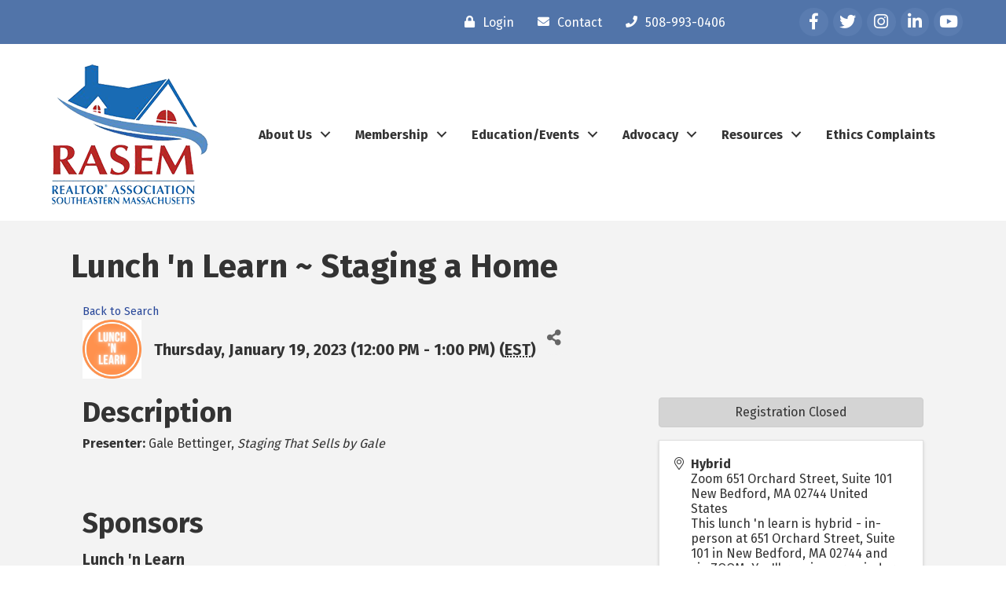

--- FILE ---
content_type: text/css
request_url: https://members.rasem.realtor/GZContent/css/public/lib/bootstrap/bootstrap-ns.min.css
body_size: 32819
content:
#gzns{/*!
 * Bootstrap v4.1.3 (https://getbootstrap.com/)
 * Copyright 2011-2018 The Bootstrap Authors
 * Copyright 2011-2018 Twitter, Inc.
 * Licensed under MIT (https://github.com/twbs/bootstrap/blob/master/LICENSE)
 */}#gzns dl,#gzns ol,#gzns p,#gzns pre,#gzns ul{margin-top:0;margin-bottom:1rem}#gzns img,#gzns svg{vertical-align:middle}#gzns article,#gzns aside,#gzns figcaption,#gzns figure,#gzns footer,#gzns header,#gzns hgroup,#gzns legend,#gzns main,#gzns nav,#gzns section{display:block}#gzns dd,#gzns label,#gzns legend{margin-bottom:.5rem}#gzns .badge,#gzns progress,#gzns sub,#gzns sup{vertical-align:baseline}#gzns label,#gzns output{display:inline-block}#gzns button,#gzns hr,#gzns input{overflow:visible}#gzns .dropdown-menu,#gzns .form-control,#gzns .modal-content,#gzns .popover{background-clip:padding-box}#gzns :root{--blue:#007bff;--indigo:#6610f2;--purple:#6f42c1;--pink:#e83e8c;--red:#dc3545;--orange:#fd7e14;--yellow:#ffc107;--green:#28a745;--teal:#20c997;--cyan:#17a2b8;--white:#fff;--gray:#6c757d;--gray-dark:#343a40;--primary:#007bff;--secondary:#6c757d;--success:#28a745;--info:#17a2b8;--warning:#ffc107;--danger:#dc3545;--light:#f8f9fa;--dark:#343a40;--breakpoint-xs:0;--breakpoint-sm:576px;--breakpoint-md:768px;--breakpoint-lg:992px;--breakpoint-xl:1200px;--font-family-sans-serif:-apple-system,BlinkMacSystemFont,"Segoe UI",Roboto,"Helvetica Neue",Arial,sans-serif,"Apple Color Emoji","Segoe UI Emoji","Segoe UI Symbol","Noto Color Emoji";--font-family-monospace:SFMono-Regular,Menlo,Monaco,Consolas,"Liberation Mono","Courier New",monospace}#gzns *,#gzns ::after,#gzns ::before{box-sizing:border-box}#gzns html{font-family:sans-serif;line-height:1.15;-webkit-text-size-adjust:100%;-ms-text-size-adjust:100%;-ms-overflow-style:scrollbar;-webkit-tap-highlight-color:transparent}@-ms-viewport{width:device-width}#gzns body{margin:0;font-family:-apple-system,BlinkMacSystemFont,"Segoe UI",Roboto,"Helvetica Neue",Arial,sans-serif,"Apple Color Emoji","Segoe UI Emoji","Segoe UI Symbol","Noto Color Emoji";font-size:1rem;font-weight:400;line-height:1.5;color:#212529;text-align:left;background-color:#fff}#gzns .text-monospace,#gzns code,#gzns kbd,#gzns pre,#gzns samp{font-family:SFMono-Regular,Menlo,Monaco,Consolas,"Liberation Mono","Courier New",monospace}#gzns [tabindex="-1"]:focus{outline:0!important}#gzns h1,#gzns h2,#gzns h3,#gzns h4,#gzns h5,#gzns h6{margin-top:0;margin-bottom:.5rem}#gzns abbr[data-original-title],#gzns abbr[title]{-webkit-text-decoration:underline dotted;text-decoration:underline dotted;cursor:help;border-bottom:0}#gzns .btn:not(:disabled):not(.disabled),#gzns .navbar-toggler:not(:disabled):not(.disabled),#gzns .page-link:not(:disabled):not(.disabled),#gzns summary{cursor:pointer}#gzns address{margin-bottom:1rem;font-style:normal;line-height:inherit}#gzns ol ol,#gzns ol ul,#gzns ul ol,#gzns ul ul{margin-bottom:0}#gzns dt{font-weight:700}#gzns dd{margin-left:0}#gzns blockquote,#gzns figure{margin:0 0 1rem}#gzns dfn{font-style:italic}#gzns b,#gzns strong{font-weight:bolder}#gzns small{font-size:80%}#gzns sub,#gzns sup{position:relative;font-size:75%;line-height:0}#gzns sub{bottom:-.25em}#gzns sup{top:-.5em}#gzns a{text-decoration:none;background-color:transparent;-webkit-text-decoration-skip:objects}#gzns a:hover{text-decoration:underline}#gzns a:not([href]):not([tabindex]),#gzns a:not([href]):not([tabindex]):focus,#gzns a:not([href]):not([tabindex]):hover{color:inherit;text-decoration:none}#gzns a:not([href]):not([tabindex]):focus{outline:0}#gzns code,#gzns kbd,#gzns pre,#gzns samp{font-size:1em}#gzns pre{overflow:auto;-ms-overflow-style:scrollbar}#gzns img{border-style:none}#gzns svg{overflow:hidden}#gzns table{border-collapse:collapse}#gzns caption{padding-top:.75rem;padding-bottom:.75rem;color:#6c757d;text-align:left;caption-side:bottom}#gzns th{text-align:inherit}#gzns button{border-radius:0}#gzns button:focus{outline:dotted 1px;outline:-webkit-focus-ring-color auto 5px}#gzns button,#gzns input,#gzns optgroup,#gzns select,#gzns textarea{margin:0;font-family:inherit;font-size:inherit;line-height:inherit}#gzns button,#gzns select{text-transform:none}#gzns [type=reset],#gzns [type=submit],#gzns button,#gzns html [type=button]{-webkit-appearance:button}#gzns [type=button]::-moz-focus-inner,#gzns [type=reset]::-moz-focus-inner,#gzns [type=submit]::-moz-focus-inner,#gzns button::-moz-focus-inner{padding:0;border-style:none}#gzns input[type=checkbox],#gzns input[type=radio]{box-sizing:border-box;padding:0}#gzns input[type=date],#gzns input[type=datetime-local],#gzns input[type=month],#gzns input[type=time]{-webkit-appearance:listbox}#gzns textarea{overflow:auto;resize:vertical}#gzns fieldset{min-width:0;padding:0;margin:0;border:0}#gzns legend{width:100%;max-width:100%;padding:0;font-size:1.5rem;line-height:inherit;color:inherit;white-space:normal}#gzns [type=number]::-webkit-inner-spin-button,#gzns [type=number]::-webkit-outer-spin-button{height:auto}#gzns [type=search]{outline-offset:-2px;-webkit-appearance:none}#gzns [type=search]::-webkit-search-cancel-button,#gzns [type=search]::-webkit-search-decoration{-webkit-appearance:none}#gzns ::-webkit-file-upload-button{font:inherit;-webkit-appearance:button}#gzns .display-1,#gzns .display-2,#gzns .display-3,#gzns .display-4{font-weight:300;line-height:1.2}#gzns summary{display:list-item}#gzns template{display:none}#gzns [hidden]{display:none!important}#gzns .lead{font-size:1.25rem;font-weight:300}#gzns .display-1{font-size:6rem}#gzns .display-2{font-size:5.5rem}#gzns .display-3{font-size:4.5rem}#gzns .display-4{font-size:3.5rem}#gzns hr{box-sizing:content-box;height:0;margin-top:1rem;margin-bottom:1rem;border:0;border-top:1px solid rgba(0,0,0,.1)}#gzns .img-fluid,#gzns .img-thumbnail{max-width:100%;height:auto}#gzns .small,#gzns small{font-size:80%;font-weight:400}#gzns .mark,#gzns mark{padding:.2em;background-color:#fcf8e3}#gzns .list-inline,#gzns .list-unstyled{padding-left:0;list-style:none}#gzns .list-inline-item{display:inline-block}#gzns .list-inline-item:not(:last-child){margin-right:.5rem}#gzns .initialism{font-size:90%;text-transform:uppercase}#gzns .blockquote{margin-bottom:1rem;font-size:1.25rem}#gzns .blockquote-footer{display:block;font-size:80%;color:#6c757d}#gzns .blockquote-footer::before{content:"\2014 \00A0"}#gzns .img-thumbnail{padding:.25rem;background-color:#fff;border:1px solid #dee2e6;border-radius:.25rem}#gzns .figure{display:inline-block}#gzns .figure-img{margin-bottom:.5rem;line-height:1}#gzns .figure-caption{font-size:90%;color:#6c757d}#gzns code{font-size:87.5%;color:#e83e8c;word-break:break-word}a>#gzns code{color:inherit}#gzns kbd{padding:.2rem .4rem;font-size:87.5%;color:#fff;background-color:#212529;border-radius:.2rem}#gzns kbd kbd{padding:0;font-size:100%;font-weight:700}#gzns .container,#gzns .container-fluid{padding-right:15px;padding-left:15px;margin-right:auto;margin-left:auto;width:100%}#gzns pre{display:block;font-size:87.5%;color:#212529}#gzns pre code{font-size:inherit;color:inherit;word-break:normal}#gzns .pre-scrollable{max-height:340px;overflow-y:scroll}@media (min-width:576px){#gzns .container{max-width:540px}}@media (min-width:768px){#gzns .container{max-width:720px}}@media (min-width:992px){#gzns .container{max-width:960px}}@media (min-width:1200px){#gzns .container{max-width:1140px}}#gzns .row{display:-ms-flexbox;display:flex;-ms-flex-wrap:wrap;flex-wrap:wrap;margin-right:-15px;margin-left:-15px}#gzns .no-gutters{margin-right:0;margin-left:0}#gzns .no-gutters>.col,#gzns .no-gutters>[class*=col-]{padding-right:0;padding-left:0}#gzns .col,#gzns .col-1,#gzns .col-10,#gzns .col-11,#gzns .col-12,#gzns .col-2,#gzns .col-3,#gzns .col-4,#gzns .col-5,#gzns .col-6,#gzns .col-7,#gzns .col-8,#gzns .col-9,#gzns .col-auto,#gzns .col-lg,#gzns .col-lg-1,#gzns .col-lg-10,#gzns .col-lg-11,#gzns .col-lg-12,#gzns .col-lg-2,#gzns .col-lg-3,#gzns .col-lg-4,#gzns .col-lg-5,#gzns .col-lg-6,#gzns .col-lg-7,#gzns .col-lg-8,#gzns .col-lg-9,#gzns .col-lg-auto,#gzns .col-md,#gzns .col-md-1,#gzns .col-md-10,#gzns .col-md-11,#gzns .col-md-12,#gzns .col-md-2,#gzns .col-md-3,#gzns .col-md-4,#gzns .col-md-5,#gzns .col-md-6,#gzns .col-md-7,#gzns .col-md-8,#gzns .col-md-9,#gzns .col-md-auto,#gzns .col-sm,#gzns .col-sm-1,#gzns .col-sm-10,#gzns .col-sm-11,#gzns .col-sm-12,#gzns .col-sm-2,#gzns .col-sm-3,#gzns .col-sm-4,#gzns .col-sm-5,#gzns .col-sm-6,#gzns .col-sm-7,#gzns .col-sm-8,#gzns .col-sm-9,#gzns .col-sm-auto,#gzns .col-xl,#gzns .col-xl-1,#gzns .col-xl-10,#gzns .col-xl-11,#gzns .col-xl-12,#gzns .col-xl-2,#gzns .col-xl-3,#gzns .col-xl-4,#gzns .col-xl-5,#gzns .col-xl-6,#gzns .col-xl-7,#gzns .col-xl-8,#gzns .col-xl-9,#gzns .col-xl-auto{position:relative;width:100%;min-height:1px;padding-right:15px;padding-left:15px}#gzns .col{-ms-flex-preferred-size:0;flex-basis:0;-ms-flex-positive:1;flex-grow:1;max-width:100%}#gzns .col-auto{-ms-flex:0 0 auto;flex:0 0 auto;width:auto;max-width:none}#gzns .col-1{-ms-flex:0 0 8.333333%;flex:0 0 8.333333%;max-width:8.333333%}#gzns .col-2{-ms-flex:0 0 16.666667%;flex:0 0 16.666667%;max-width:16.666667%}#gzns .col-3{-ms-flex:0 0 25%;flex:0 0 25%;max-width:25%}#gzns .col-4{-ms-flex:0 0 33.333333%;flex:0 0 33.333333%;max-width:33.333333%}#gzns .col-5{-ms-flex:0 0 41.666667%;flex:0 0 41.666667%;max-width:41.666667%}#gzns .col-6{-ms-flex:0 0 50%;flex:0 0 50%;max-width:50%}#gzns .col-7{-ms-flex:0 0 58.333333%;flex:0 0 58.333333%;max-width:58.333333%}#gzns .col-8{-ms-flex:0 0 66.666667%;flex:0 0 66.666667%;max-width:66.666667%}#gzns .col-9{-ms-flex:0 0 75%;flex:0 0 75%;max-width:75%}#gzns .col-10{-ms-flex:0 0 83.333333%;flex:0 0 83.333333%;max-width:83.333333%}#gzns .col-11{-ms-flex:0 0 91.666667%;flex:0 0 91.666667%;max-width:91.666667%}#gzns .col-12{-ms-flex:0 0 100%;flex:0 0 100%;max-width:100%}#gzns .order-first{-ms-flex-order:-1;order:-1}#gzns .order-last{-ms-flex-order:13;order:13}#gzns .order-0{-ms-flex-order:0;order:0}#gzns .order-1{-ms-flex-order:1;order:1}#gzns .order-2{-ms-flex-order:2;order:2}#gzns .order-3{-ms-flex-order:3;order:3}#gzns .order-4{-ms-flex-order:4;order:4}#gzns .order-5{-ms-flex-order:5;order:5}#gzns .order-6{-ms-flex-order:6;order:6}#gzns .order-7{-ms-flex-order:7;order:7}#gzns .order-8{-ms-flex-order:8;order:8}#gzns .order-9{-ms-flex-order:9;order:9}#gzns .order-10{-ms-flex-order:10;order:10}#gzns .order-11{-ms-flex-order:11;order:11}#gzns .order-12{-ms-flex-order:12;order:12}#gzns .offset-1{margin-left:8.333333%}#gzns .offset-2{margin-left:16.666667%}#gzns .offset-3{margin-left:25%}#gzns .offset-4{margin-left:33.333333%}#gzns .offset-5{margin-left:41.666667%}#gzns .offset-6{margin-left:50%}#gzns .offset-7{margin-left:58.333333%}#gzns .offset-8{margin-left:66.666667%}#gzns .offset-9{margin-left:75%}#gzns .offset-10{margin-left:83.333333%}#gzns .offset-11{margin-left:91.666667%}@media (min-width:576px){#gzns .col-sm{-ms-flex-preferred-size:0;flex-basis:0;-ms-flex-positive:1;flex-grow:1;max-width:100%}#gzns .col-sm-auto{-ms-flex:0 0 auto;flex:0 0 auto;width:auto;max-width:none}#gzns .col-sm-1{-ms-flex:0 0 8.333333%;flex:0 0 8.333333%;max-width:8.333333%}#gzns .col-sm-2{-ms-flex:0 0 16.666667%;flex:0 0 16.666667%;max-width:16.666667%}#gzns .col-sm-3{-ms-flex:0 0 25%;flex:0 0 25%;max-width:25%}#gzns .col-sm-4{-ms-flex:0 0 33.333333%;flex:0 0 33.333333%;max-width:33.333333%}#gzns .col-sm-5{-ms-flex:0 0 41.666667%;flex:0 0 41.666667%;max-width:41.666667%}#gzns .col-sm-6{-ms-flex:0 0 50%;flex:0 0 50%;max-width:50%}#gzns .col-sm-7{-ms-flex:0 0 58.333333%;flex:0 0 58.333333%;max-width:58.333333%}#gzns .col-sm-8{-ms-flex:0 0 66.666667%;flex:0 0 66.666667%;max-width:66.666667%}#gzns .col-sm-9{-ms-flex:0 0 75%;flex:0 0 75%;max-width:75%}#gzns .col-sm-10{-ms-flex:0 0 83.333333%;flex:0 0 83.333333%;max-width:83.333333%}#gzns .col-sm-11{-ms-flex:0 0 91.666667%;flex:0 0 91.666667%;max-width:91.666667%}#gzns .col-sm-12{-ms-flex:0 0 100%;flex:0 0 100%;max-width:100%}#gzns .order-sm-first{-ms-flex-order:-1;order:-1}#gzns .order-sm-last{-ms-flex-order:13;order:13}#gzns .order-sm-0{-ms-flex-order:0;order:0}#gzns .order-sm-1{-ms-flex-order:1;order:1}#gzns .order-sm-2{-ms-flex-order:2;order:2}#gzns .order-sm-3{-ms-flex-order:3;order:3}#gzns .order-sm-4{-ms-flex-order:4;order:4}#gzns .order-sm-5{-ms-flex-order:5;order:5}#gzns .order-sm-6{-ms-flex-order:6;order:6}#gzns .order-sm-7{-ms-flex-order:7;order:7}#gzns .order-sm-8{-ms-flex-order:8;order:8}#gzns .order-sm-9{-ms-flex-order:9;order:9}#gzns .order-sm-10{-ms-flex-order:10;order:10}#gzns .order-sm-11{-ms-flex-order:11;order:11}#gzns .order-sm-12{-ms-flex-order:12;order:12}#gzns .offset-sm-0{margin-left:0}#gzns .offset-sm-1{margin-left:8.333333%}#gzns .offset-sm-2{margin-left:16.666667%}#gzns .offset-sm-3{margin-left:25%}#gzns .offset-sm-4{margin-left:33.333333%}#gzns .offset-sm-5{margin-left:41.666667%}#gzns .offset-sm-6{margin-left:50%}#gzns .offset-sm-7{margin-left:58.333333%}#gzns .offset-sm-8{margin-left:66.666667%}#gzns .offset-sm-9{margin-left:75%}#gzns .offset-sm-10{margin-left:83.333333%}#gzns .offset-sm-11{margin-left:91.666667%}}@media (min-width:768px){#gzns .col-md{-ms-flex-preferred-size:0;flex-basis:0;-ms-flex-positive:1;flex-grow:1;max-width:100%}#gzns .col-md-auto{-ms-flex:0 0 auto;flex:0 0 auto;width:auto;max-width:none}#gzns .col-md-1{-ms-flex:0 0 8.333333%;flex:0 0 8.333333%;max-width:8.333333%}#gzns .col-md-2{-ms-flex:0 0 16.666667%;flex:0 0 16.666667%;max-width:16.666667%}#gzns .col-md-3{-ms-flex:0 0 25%;flex:0 0 25%;max-width:25%}#gzns .col-md-4{-ms-flex:0 0 33.333333%;flex:0 0 33.333333%;max-width:33.333333%}#gzns .col-md-5{-ms-flex:0 0 41.666667%;flex:0 0 41.666667%;max-width:41.666667%}#gzns .col-md-6{-ms-flex:0 0 50%;flex:0 0 50%;max-width:50%}#gzns .col-md-7{-ms-flex:0 0 58.333333%;flex:0 0 58.333333%;max-width:58.333333%}#gzns .col-md-8{-ms-flex:0 0 66.666667%;flex:0 0 66.666667%;max-width:66.666667%}#gzns .col-md-9{-ms-flex:0 0 75%;flex:0 0 75%;max-width:75%}#gzns .col-md-10{-ms-flex:0 0 83.333333%;flex:0 0 83.333333%;max-width:83.333333%}#gzns .col-md-11{-ms-flex:0 0 91.666667%;flex:0 0 91.666667%;max-width:91.666667%}#gzns .col-md-12{-ms-flex:0 0 100%;flex:0 0 100%;max-width:100%}#gzns .order-md-first{-ms-flex-order:-1;order:-1}#gzns .order-md-last{-ms-flex-order:13;order:13}#gzns .order-md-0{-ms-flex-order:0;order:0}#gzns .order-md-1{-ms-flex-order:1;order:1}#gzns .order-md-2{-ms-flex-order:2;order:2}#gzns .order-md-3{-ms-flex-order:3;order:3}#gzns .order-md-4{-ms-flex-order:4;order:4}#gzns .order-md-5{-ms-flex-order:5;order:5}#gzns .order-md-6{-ms-flex-order:6;order:6}#gzns .order-md-7{-ms-flex-order:7;order:7}#gzns .order-md-8{-ms-flex-order:8;order:8}#gzns .order-md-9{-ms-flex-order:9;order:9}#gzns .order-md-10{-ms-flex-order:10;order:10}#gzns .order-md-11{-ms-flex-order:11;order:11}#gzns .order-md-12{-ms-flex-order:12;order:12}#gzns .offset-md-0{margin-left:0}#gzns .offset-md-1{margin-left:8.333333%}#gzns .offset-md-2{margin-left:16.666667%}#gzns .offset-md-3{margin-left:25%}#gzns .offset-md-4{margin-left:33.333333%}#gzns .offset-md-5{margin-left:41.666667%}#gzns .offset-md-6{margin-left:50%}#gzns .offset-md-7{margin-left:58.333333%}#gzns .offset-md-8{margin-left:66.666667%}#gzns .offset-md-9{margin-left:75%}#gzns .offset-md-10{margin-left:83.333333%}#gzns .offset-md-11{margin-left:91.666667%}}@media (min-width:992px){#gzns .col-lg{-ms-flex-preferred-size:0;flex-basis:0;-ms-flex-positive:1;flex-grow:1;max-width:100%}#gzns .col-lg-auto{-ms-flex:0 0 auto;flex:0 0 auto;width:auto;max-width:none}#gzns .col-lg-1{-ms-flex:0 0 8.333333%;flex:0 0 8.333333%;max-width:8.333333%}#gzns .col-lg-2{-ms-flex:0 0 16.666667%;flex:0 0 16.666667%;max-width:16.666667%}#gzns .col-lg-3{-ms-flex:0 0 25%;flex:0 0 25%;max-width:25%}#gzns .col-lg-4{-ms-flex:0 0 33.333333%;flex:0 0 33.333333%;max-width:33.333333%}#gzns .col-lg-5{-ms-flex:0 0 41.666667%;flex:0 0 41.666667%;max-width:41.666667%}#gzns .col-lg-6{-ms-flex:0 0 50%;flex:0 0 50%;max-width:50%}#gzns .col-lg-7{-ms-flex:0 0 58.333333%;flex:0 0 58.333333%;max-width:58.333333%}#gzns .col-lg-8{-ms-flex:0 0 66.666667%;flex:0 0 66.666667%;max-width:66.666667%}#gzns .col-lg-9{-ms-flex:0 0 75%;flex:0 0 75%;max-width:75%}#gzns .col-lg-10{-ms-flex:0 0 83.333333%;flex:0 0 83.333333%;max-width:83.333333%}#gzns .col-lg-11{-ms-flex:0 0 91.666667%;flex:0 0 91.666667%;max-width:91.666667%}#gzns .col-lg-12{-ms-flex:0 0 100%;flex:0 0 100%;max-width:100%}#gzns .order-lg-first{-ms-flex-order:-1;order:-1}#gzns .order-lg-last{-ms-flex-order:13;order:13}#gzns .order-lg-0{-ms-flex-order:0;order:0}#gzns .order-lg-1{-ms-flex-order:1;order:1}#gzns .order-lg-2{-ms-flex-order:2;order:2}#gzns .order-lg-3{-ms-flex-order:3;order:3}#gzns .order-lg-4{-ms-flex-order:4;order:4}#gzns .order-lg-5{-ms-flex-order:5;order:5}#gzns .order-lg-6{-ms-flex-order:6;order:6}#gzns .order-lg-7{-ms-flex-order:7;order:7}#gzns .order-lg-8{-ms-flex-order:8;order:8}#gzns .order-lg-9{-ms-flex-order:9;order:9}#gzns .order-lg-10{-ms-flex-order:10;order:10}#gzns .order-lg-11{-ms-flex-order:11;order:11}#gzns .order-lg-12{-ms-flex-order:12;order:12}#gzns .offset-lg-0{margin-left:0}#gzns .offset-lg-1{margin-left:8.333333%}#gzns .offset-lg-2{margin-left:16.666667%}#gzns .offset-lg-3{margin-left:25%}#gzns .offset-lg-4{margin-left:33.333333%}#gzns .offset-lg-5{margin-left:41.666667%}#gzns .offset-lg-6{margin-left:50%}#gzns .offset-lg-7{margin-left:58.333333%}#gzns .offset-lg-8{margin-left:66.666667%}#gzns .offset-lg-9{margin-left:75%}#gzns .offset-lg-10{margin-left:83.333333%}#gzns .offset-lg-11{margin-left:91.666667%}}@media (min-width:1200px){#gzns .col-xl{-ms-flex-preferred-size:0;flex-basis:0;-ms-flex-positive:1;flex-grow:1;max-width:100%}#gzns .col-xl-auto{-ms-flex:0 0 auto;flex:0 0 auto;width:auto;max-width:none}#gzns .col-xl-1{-ms-flex:0 0 8.333333%;flex:0 0 8.333333%;max-width:8.333333%}#gzns .col-xl-2{-ms-flex:0 0 16.666667%;flex:0 0 16.666667%;max-width:16.666667%}#gzns .col-xl-3{-ms-flex:0 0 25%;flex:0 0 25%;max-width:25%}#gzns .col-xl-4{-ms-flex:0 0 33.333333%;flex:0 0 33.333333%;max-width:33.333333%}#gzns .col-xl-5{-ms-flex:0 0 41.666667%;flex:0 0 41.666667%;max-width:41.666667%}#gzns .col-xl-6{-ms-flex:0 0 50%;flex:0 0 50%;max-width:50%}#gzns .col-xl-7{-ms-flex:0 0 58.333333%;flex:0 0 58.333333%;max-width:58.333333%}#gzns .col-xl-8{-ms-flex:0 0 66.666667%;flex:0 0 66.666667%;max-width:66.666667%}#gzns .col-xl-9{-ms-flex:0 0 75%;flex:0 0 75%;max-width:75%}#gzns .col-xl-10{-ms-flex:0 0 83.333333%;flex:0 0 83.333333%;max-width:83.333333%}#gzns .col-xl-11{-ms-flex:0 0 91.666667%;flex:0 0 91.666667%;max-width:91.666667%}#gzns .col-xl-12{-ms-flex:0 0 100%;flex:0 0 100%;max-width:100%}#gzns .order-xl-first{-ms-flex-order:-1;order:-1}#gzns .order-xl-last{-ms-flex-order:13;order:13}#gzns .order-xl-0{-ms-flex-order:0;order:0}#gzns .order-xl-1{-ms-flex-order:1;order:1}#gzns .order-xl-2{-ms-flex-order:2;order:2}#gzns .order-xl-3{-ms-flex-order:3;order:3}#gzns .order-xl-4{-ms-flex-order:4;order:4}#gzns .order-xl-5{-ms-flex-order:5;order:5}#gzns .order-xl-6{-ms-flex-order:6;order:6}#gzns .order-xl-7{-ms-flex-order:7;order:7}#gzns .order-xl-8{-ms-flex-order:8;order:8}#gzns .order-xl-9{-ms-flex-order:9;order:9}#gzns .order-xl-10{-ms-flex-order:10;order:10}#gzns .order-xl-11{-ms-flex-order:11;order:11}#gzns .order-xl-12{-ms-flex-order:12;order:12}#gzns .offset-xl-0{margin-left:0}#gzns .offset-xl-1{margin-left:8.333333%}#gzns .offset-xl-2{margin-left:16.666667%}#gzns .offset-xl-3{margin-left:25%}#gzns .offset-xl-4{margin-left:33.333333%}#gzns .offset-xl-5{margin-left:41.666667%}#gzns .offset-xl-6{margin-left:50%}#gzns .offset-xl-7{margin-left:58.333333%}#gzns .offset-xl-8{margin-left:66.666667%}#gzns .offset-xl-9{margin-left:75%}#gzns .offset-xl-10{margin-left:83.333333%}#gzns .offset-xl-11{margin-left:91.666667%}}#gzns .table{width:100%;margin-bottom:1rem;background-color:transparent;border-collapse:collapse!important}#gzns .table td,#gzns .table th{padding:.75rem;vertical-align:top;border-top:1px solid #dee2e6}#gzns .table thead th{vertical-align:bottom;border-bottom:2px solid #dee2e6}#gzns .table tbody+tbody{border-top:2px solid #dee2e6}#gzns .table .table{background-color:#fff}#gzns .table-sm td,#gzns .table-sm th{padding:.3rem}#gzns .table-bordered,#gzns .table-bordered td,#gzns .table-bordered th{border:1px solid #dee2e6}#gzns .table-bordered thead td,#gzns .table-bordered thead th{border-bottom-width:2px}#gzns .table-borderless tbody+tbody,#gzns .table-borderless td,#gzns .table-borderless th,#gzns .table-borderless thead th{border:0}#gzns .table-striped tbody tr:nth-of-type(odd){background-color:rgba(0,0,0,.05)}#gzns .table-hover tbody tr:hover{background-color:rgba(0,0,0,.075)}#gzns .table-primary,#gzns .table-primary>td,#gzns .table-primary>th{background-color:#b8daff}#gzns .table-hover .table-primary:hover,#gzns .table-hover .table-primary:hover>td,#gzns .table-hover .table-primary:hover>th{background-color:#9fcdff}#gzns .table-secondary,#gzns .table-secondary>td,#gzns .table-secondary>th{background-color:#d6d8db}#gzns .table-hover .table-secondary:hover,#gzns .table-hover .table-secondary:hover>td,#gzns .table-hover .table-secondary:hover>th{background-color:#c8cbcf}#gzns .table-success,#gzns .table-success>td,#gzns .table-success>th{background-color:#c3e6cb}#gzns .table-hover .table-success:hover,#gzns .table-hover .table-success:hover>td,#gzns .table-hover .table-success:hover>th{background-color:#b1dfbb}#gzns .table-info,#gzns .table-info>td,#gzns .table-info>th{background-color:#bee5eb}#gzns .table-hover .table-info:hover,#gzns .table-hover .table-info:hover>td,#gzns .table-hover .table-info:hover>th{background-color:#abdde5}#gzns .table-warning,#gzns .table-warning>td,#gzns .table-warning>th{background-color:#ffeeba}#gzns .table-hover .table-warning:hover,#gzns .table-hover .table-warning:hover>td,#gzns .table-hover .table-warning:hover>th{background-color:#ffe8a1}#gzns .table-danger,#gzns .table-danger>td,#gzns .table-danger>th{background-color:#f5c6cb}#gzns .table-hover .table-danger:hover,#gzns .table-hover .table-danger:hover>td,#gzns .table-hover .table-danger:hover>th{background-color:#f1b0b7}#gzns .table-light,#gzns .table-light>td,#gzns .table-light>th{background-color:#fdfdfe}#gzns .table-hover .table-light:hover,#gzns .table-hover .table-light:hover>td,#gzns .table-hover .table-light:hover>th{background-color:#ececf6}#gzns .table-dark,#gzns .table-dark>td,#gzns .table-dark>th{background-color:#c6c8ca}#gzns .table-hover .table-dark:hover,#gzns .table-hover .table-dark:hover>td,#gzns .table-hover .table-dark:hover>th{background-color:#b9bbbe}#gzns .table-active,#gzns .table-active>td,#gzns .table-active>th,#gzns .table-hover .table-active:hover,#gzns .table-hover .table-active:hover>td,#gzns .table-hover .table-active:hover>th{background-color:rgba(0,0,0,.075)}#gzns .table .thead-dark th{background-color:#212529}#gzns .table .thead-light th{color:#495057;background-color:#e9ecef;border-color:#dee2e6}#gzns .table-dark.table-bordered,#gzns .table-responsive>.table-bordered{border:0}#gzns .table-dark{background-color:#212529}#gzns .table-dark.table-striped tbody tr:nth-of-type(odd){background-color:rgba(255,255,255,.05)}#gzns .table-dark.table-hover tbody tr:hover{background-color:rgba(255,255,255,.075)}@media (max-width:575.98px){#gzns .table-responsive-sm{display:block;width:100%;overflow-x:auto;-webkit-overflow-scrolling:touch;-ms-overflow-style:-ms-autohiding-scrollbar}#gzns .table-responsive-sm>.table-bordered{border:0}}@media (max-width:767.98px){#gzns .table-responsive-md{display:block;width:100%;overflow-x:auto;-webkit-overflow-scrolling:touch;-ms-overflow-style:-ms-autohiding-scrollbar}#gzns .table-responsive-md>.table-bordered{border:0}}@media (max-width:991.98px){#gzns .table-responsive-lg{display:block;width:100%;overflow-x:auto;-webkit-overflow-scrolling:touch;-ms-overflow-style:-ms-autohiding-scrollbar}#gzns .table-responsive-lg>.table-bordered{border:0}}@media (max-width:1199.98px){#gzns .table-responsive-xl{display:block;width:100%;overflow-x:auto;-webkit-overflow-scrolling:touch;-ms-overflow-style:-ms-autohiding-scrollbar}#gzns .table-responsive-xl>.table-bordered{border:0}}#gzns .table-responsive{display:block;width:100%;overflow-x:auto;-webkit-overflow-scrolling:touch;-ms-overflow-style:-ms-autohiding-scrollbar}#gzns .form-control{display:block;width:100%;height:calc(2.25rem + 2px);padding:.375rem .75rem;font-size:1rem;line-height:1.5;color:#495057;background-color:#fff;border:1px solid #ced4da;border-radius:.25rem;transition:border-color .15s ease-in-out,box-shadow .15s ease-in-out}@media screen and (prefers-reduced-motion:reduce){#gzns .form-control{transition:none}}#gzns .form-control::-ms-expand{background-color:transparent;border:0}#gzns .form-control:focus{color:#495057;background-color:#fff;border-color:#80bdff;outline:0;box-shadow:0 0 0 .2rem rgba(0,123,255,.25)}#gzns .form-control::-webkit-input-placeholder{color:#6c757d;opacity:1}#gzns .form-control::-moz-placeholder{color:#6c757d;opacity:1}#gzns .form-control:-ms-input-placeholder{color:#6c757d;opacity:1}#gzns .form-control::-ms-input-placeholder{color:#6c757d;opacity:1}#gzns .form-control::placeholder{color:#6c757d;opacity:1}#gzns .form-control:disabled,#gzns .form-control[readonly]{background-color:#e9ecef;opacity:1}#gzns select.form-control:focus::-ms-value{color:#495057;background-color:#fff}#gzns .form-control-file,#gzns .form-control-range{display:block;width:100%}#gzns .col-form-label{padding-top:calc(.375rem + 1px);padding-bottom:calc(.375rem + 1px);margin-bottom:0;font-size:inherit;line-height:1.5}#gzns .col-form-label-lg{padding-top:calc(.5rem + 1px);padding-bottom:calc(.5rem + 1px);font-size:1.25rem;line-height:1.5}#gzns .col-form-label-sm{padding-top:calc(.25rem + 1px);padding-bottom:calc(.25rem + 1px);font-size:.875rem;line-height:1.5}#gzns .form-control-plaintext{display:block;width:100%;padding-top:.375rem;padding-bottom:.375rem;margin-bottom:0;line-height:1.5;color:#212529;background-color:transparent;border:solid transparent;border-width:1px 0}#gzns .custom-file-input.is-valid~.custom-file-label,#gzns .custom-select.is-valid,#gzns .form-control.is-valid,.was-validated #gzns .custom-file-input:valid~.custom-file-label,.was-validated #gzns .custom-select:valid,.was-validated #gzns .form-control:valid{border-color:#28a745}#gzns .form-control-plaintext.form-control-lg,#gzns .form-control-plaintext.form-control-sm{padding-right:0;padding-left:0}#gzns .form-control-sm{height:calc(1.8125rem + 2px);padding:.25rem .5rem;font-size:.875rem;line-height:1.5;border-radius:.2rem}#gzns .form-control-lg{height:calc(2.875rem + 2px);padding:.5rem 1rem;font-size:1.25rem;line-height:1.5;border-radius:.3rem}#gzns select.form-control[multiple],#gzns select.form-control[size],#gzns textarea.form-control{height:auto}#gzns .form-group{margin-bottom:1rem}#gzns .form-text{display:block;margin-top:.25rem}#gzns .form-row{display:-ms-flexbox;display:flex;-ms-flex-wrap:wrap;flex-wrap:wrap;margin-right:-5px;margin-left:-5px}#gzns .form-row>.col,#gzns .form-row>[class*=col-]{padding-right:5px;padding-left:5px}#gzns .form-check{position:relative;display:block;padding-left:1.25rem}#gzns .form-check-input{position:absolute;margin-top:.3rem;margin-left:-1.25rem}#gzns .form-check-input:disabled~.form-check-label{color:#6c757d}#gzns .form-check-label{margin-bottom:0}#gzns .form-check-inline{display:-ms-inline-flexbox;display:inline-flex;-ms-flex-align:center;align-items:center;padding-left:0;margin-right:.75rem}#gzns .form-check-inline .form-check-input{position:static;margin-top:0;margin-right:.3125rem;margin-left:0}#gzns .invalid-tooltip,#gzns .valid-tooltip{position:absolute;z-index:5;max-width:100%;padding:.25rem .5rem;border-radius:.25rem;top:100%;line-height:1.5}#gzns .valid-feedback{display:none;width:100%;margin-top:.25rem;font-size:80%;color:#28a745}#gzns .valid-tooltip{display:none;margin-top:.1rem;font-size:.875rem;color:#fff;background-color:rgba(40,167,69,.9)}#gzns .custom-control-input.is-valid~.valid-feedback,#gzns .custom-control-input.is-valid~.valid-tooltip,#gzns .custom-file-input.is-valid~.valid-feedback,#gzns .custom-file-input.is-valid~.valid-tooltip,#gzns .custom-select.is-valid~.valid-feedback,#gzns .custom-select.is-valid~.valid-tooltip,#gzns .form-check-input.is-valid~.valid-feedback,#gzns .form-check-input.is-valid~.valid-tooltip,#gzns .form-control-file.is-valid~.valid-feedback,#gzns .form-control-file.is-valid~.valid-tooltip,#gzns .form-control.is-valid~.valid-feedback,#gzns .form-control.is-valid~.valid-tooltip,.was-validated #gzns .custom-control-input:valid~.valid-feedback,.was-validated #gzns .custom-control-input:valid~.valid-tooltip,.was-validated #gzns .custom-file-input:valid~.valid-feedback,.was-validated #gzns .custom-file-input:valid~.valid-tooltip,.was-validated #gzns .custom-select:valid~.valid-feedback,.was-validated #gzns .custom-select:valid~.valid-tooltip,.was-validated #gzns .form-check-input:valid~.valid-feedback,.was-validated #gzns .form-check-input:valid~.valid-tooltip,.was-validated #gzns .form-control-file:valid~.valid-feedback,.was-validated #gzns .form-control-file:valid~.valid-tooltip,.was-validated #gzns .form-control:valid~.valid-feedback,.was-validated #gzns .form-control:valid~.valid-tooltip{display:block}#gzns .custom-control-input.is-valid~.custom-control-label,#gzns .form-check-input.is-valid~.form-check-label,.was-validated #gzns .custom-control-input:valid~.custom-control-label,.was-validated #gzns .form-check-input:valid~.form-check-label{color:#28a745}#gzns .custom-select.is-valid:focus,#gzns .form-control.is-valid:focus,.was-validated #gzns .custom-select:valid:focus,.was-validated #gzns .form-control:valid:focus{border-color:#28a745;box-shadow:0 0 0 .2rem rgba(40,167,69,.25)}#gzns .custom-control-input.is-valid~.custom-control-label::before,.was-validated #gzns .custom-control-input:valid~.custom-control-label::before{background-color:#71dd8a}#gzns .custom-control-input.is-valid:checked~.custom-control-label::before,.was-validated #gzns .custom-control-input:valid:checked~.custom-control-label::before{background-color:#34ce57}#gzns .custom-control-input.is-valid:focus~.custom-control-label::before,.was-validated #gzns .custom-control-input:valid:focus~.custom-control-label::before{box-shadow:0 0 0 1px #fff,0 0 0 .2rem rgba(40,167,69,.25)}#gzns .custom-file-input.is-valid~.custom-file-label::after,.was-validated #gzns .custom-file-input:valid~.custom-file-label::after{border-color:inherit}#gzns .custom-file-input.is-invalid~.custom-file-label,#gzns .custom-select.is-invalid,#gzns .form-control.is-invalid,.was-validated #gzns .custom-file-input:invalid~.custom-file-label,.was-validated #gzns .custom-select:invalid,.was-validated #gzns .form-control:invalid{border-color:#dc3545}#gzns .custom-file-input.is-valid:focus~.custom-file-label,.was-validated #gzns .custom-file-input:valid:focus~.custom-file-label{box-shadow:0 0 0 .2rem rgba(40,167,69,.25)}#gzns .invalid-feedback{display:none;width:100%;margin-top:.25rem;font-size:80%;color:#dc3545}#gzns .invalid-tooltip{display:none;margin-top:.1rem;font-size:.875rem;color:#fff;background-color:rgba(220,53,69,.9)}#gzns .collapsing,#gzns .dropdown,#gzns .dropleft,#gzns .dropright,#gzns .dropup{position:relative}#gzns .custom-control-input.is-invalid~.invalid-feedback,#gzns .custom-control-input.is-invalid~.invalid-tooltip,#gzns .custom-file-input.is-invalid~.invalid-feedback,#gzns .custom-file-input.is-invalid~.invalid-tooltip,#gzns .custom-select.is-invalid~.invalid-feedback,#gzns .custom-select.is-invalid~.invalid-tooltip,#gzns .form-check-input.is-invalid~.invalid-feedback,#gzns .form-check-input.is-invalid~.invalid-tooltip,#gzns .form-control-file.is-invalid~.invalid-feedback,#gzns .form-control-file.is-invalid~.invalid-tooltip,#gzns .form-control.is-invalid~.invalid-feedback,#gzns .form-control.is-invalid~.invalid-tooltip,.was-validated #gzns .custom-control-input:invalid~.invalid-feedback,.was-validated #gzns .custom-control-input:invalid~.invalid-tooltip,.was-validated #gzns .custom-file-input:invalid~.invalid-feedback,.was-validated #gzns .custom-file-input:invalid~.invalid-tooltip,.was-validated #gzns .custom-select:invalid~.invalid-feedback,.was-validated #gzns .custom-select:invalid~.invalid-tooltip,.was-validated #gzns .form-check-input:invalid~.invalid-feedback,.was-validated #gzns .form-check-input:invalid~.invalid-tooltip,.was-validated #gzns .form-control-file:invalid~.invalid-feedback,.was-validated #gzns .form-control-file:invalid~.invalid-tooltip,.was-validated #gzns .form-control:invalid~.invalid-feedback,.was-validated #gzns .form-control:invalid~.invalid-tooltip{display:block}#gzns .custom-control-input.is-invalid~.custom-control-label,#gzns .form-check-input.is-invalid~.form-check-label,.was-validated #gzns .custom-control-input:invalid~.custom-control-label,.was-validated #gzns .form-check-input:invalid~.form-check-label{color:#dc3545}#gzns .custom-select.is-invalid:focus,#gzns .form-control.is-invalid:focus,.was-validated #gzns .custom-select:invalid:focus,.was-validated #gzns .form-control:invalid:focus{border-color:#dc3545;box-shadow:0 0 0 .2rem rgba(220,53,69,.25)}#gzns .custom-control-input.is-invalid~.custom-control-label::before,.was-validated #gzns .custom-control-input:invalid~.custom-control-label::before{background-color:#efa2a9}#gzns .custom-control-input.is-invalid:checked~.custom-control-label::before,.was-validated #gzns .custom-control-input:invalid:checked~.custom-control-label::before{background-color:#e4606d}#gzns .custom-control-input.is-invalid:focus~.custom-control-label::before,.was-validated #gzns .custom-control-input:invalid:focus~.custom-control-label::before{box-shadow:0 0 0 1px #fff,0 0 0 .2rem rgba(220,53,69,.25)}#gzns .custom-file-input.is-invalid~.custom-file-label::after,.was-validated #gzns .custom-file-input:invalid~.custom-file-label::after{border-color:inherit}#gzns .custom-file-input.is-invalid:focus~.custom-file-label,.was-validated #gzns .custom-file-input:invalid:focus~.custom-file-label{box-shadow:0 0 0 .2rem rgba(220,53,69,.25)}#gzns .form-inline{display:-ms-flexbox;display:flex;-ms-flex-flow:row wrap;flex-flow:row wrap;-ms-flex-align:center;align-items:center}#gzns .form-inline .form-check{width:100%}@media (min-width:576px){#gzns .form-inline label{display:-ms-flexbox;display:flex;-ms-flex-align:center;align-items:center;-ms-flex-pack:center;justify-content:center;margin-bottom:0}#gzns .form-inline .form-group{display:-ms-flexbox;display:flex;-ms-flex:0 0 auto;flex:0 0 auto;-ms-flex-flow:row wrap;flex-flow:row wrap;-ms-flex-align:center;align-items:center;margin-bottom:0}#gzns .form-inline .form-control{display:inline-block;width:auto;vertical-align:middle}#gzns .form-inline .form-control-plaintext{display:inline-block}#gzns .form-inline .custom-select,#gzns .form-inline .input-group{width:auto}#gzns .form-inline .form-check{display:-ms-flexbox;display:flex;-ms-flex-align:center;align-items:center;-ms-flex-pack:center;justify-content:center;width:auto;padding-left:0}#gzns .form-inline .form-check-input{position:relative;margin-top:0;margin-right:.25rem;margin-left:0}#gzns .form-inline .custom-control{-ms-flex-align:center;align-items:center;-ms-flex-pack:center;justify-content:center}#gzns .form-inline .custom-control-label{margin-bottom:0}}#gzns .btn{display:inline-block;font-weight:400;text-align:center;white-space:nowrap;vertical-align:middle;-webkit-user-select:none;-moz-user-select:none;-ms-user-select:none;user-select:none;border:1px solid transparent;padding:.375rem .75rem;font-size:1rem;line-height:1.5;border-radius:.25rem;transition:color .15s ease-in-out,background-color .15s ease-in-out,border-color .15s ease-in-out,box-shadow .15s ease-in-out}@media screen and (prefers-reduced-motion:reduce){#gzns .btn{transition:none}}#gzns .btn:focus,#gzns .btn:hover{text-decoration:none}#gzns .btn.focus,#gzns .btn:focus{outline:0;box-shadow:0 0 0 .2rem rgba(0,123,255,.25)}#gzns .btn-primary.focus,#gzns .btn-primary:focus,#gzns .btn-primary:not(:disabled):not(.disabled).active:focus,#gzns .btn-primary:not(:disabled):not(.disabled):active:focus,.show>#gzns .btn-primary.dropdown-toggle:focus{box-shadow:0 0 0 .2rem rgba(0,123,255,.5)}#gzns .btn.disabled,#gzns .btn:disabled{opacity:.65}#gzns a.btn.disabled,#gzns fieldset:disabled a.btn{pointer-events:none}#gzns .btn-primary{color:#fff;background-color:#007bff;border-color:#007bff}#gzns .btn-primary:hover{color:#fff;background-color:#0069d9;border-color:#0062cc}#gzns .btn-primary.disabled,#gzns .btn-primary:disabled{color:#fff;background-color:#007bff;border-color:#007bff}#gzns .btn-primary:not(:disabled):not(.disabled).active,#gzns .btn-primary:not(:disabled):not(.disabled):active,.show>#gzns .btn-primary.dropdown-toggle{color:#fff;background-color:#0062cc;border-color:#005cbf}#gzns .btn-secondary.focus,#gzns .btn-secondary:focus,#gzns .btn-secondary:not(:disabled):not(.disabled).active:focus,#gzns .btn-secondary:not(:disabled):not(.disabled):active:focus,.show>#gzns .btn-secondary.dropdown-toggle:focus{box-shadow:0 0 0 .2rem rgba(108,117,125,.5)}#gzns .btn-secondary{color:#fff;background-color:#6c757d;border-color:#6c757d}#gzns .btn-secondary:hover{color:#fff;background-color:#5a6268;border-color:#545b62}#gzns .btn-secondary.disabled,#gzns .btn-secondary:disabled{color:#fff;background-color:#6c757d;border-color:#6c757d}#gzns .btn-secondary:not(:disabled):not(.disabled).active,#gzns .btn-secondary:not(:disabled):not(.disabled):active,.show>#gzns .btn-secondary.dropdown-toggle{color:#fff;background-color:#545b62;border-color:#4e555b}#gzns .btn-success.focus,#gzns .btn-success:focus,#gzns .btn-success:not(:disabled):not(.disabled).active:focus,#gzns .btn-success:not(:disabled):not(.disabled):active:focus,.show>#gzns .btn-success.dropdown-toggle:focus{box-shadow:0 0 0 .2rem rgba(40,167,69,.5)}#gzns .btn-success{color:#fff;background-color:#28a745;border-color:#28a745}#gzns .btn-success:hover{color:#fff;background-color:#218838;border-color:#1e7e34}#gzns .btn-success.disabled,#gzns .btn-success:disabled{color:#fff;background-color:#28a745;border-color:#28a745}#gzns .btn-success:not(:disabled):not(.disabled).active,#gzns .btn-success:not(:disabled):not(.disabled):active,.show>#gzns .btn-success.dropdown-toggle{color:#fff;background-color:#1e7e34;border-color:#1c7430}#gzns .btn-info.focus,#gzns .btn-info:focus,#gzns .btn-info:not(:disabled):not(.disabled).active:focus,#gzns .btn-info:not(:disabled):not(.disabled):active:focus,.show>#gzns .btn-info.dropdown-toggle:focus{box-shadow:0 0 0 .2rem rgba(23,162,184,.5)}#gzns .btn-info{color:#fff;background-color:#17a2b8;border-color:#17a2b8}#gzns .btn-info:hover{color:#fff;background-color:#138496;border-color:#117a8b}#gzns .btn-info.disabled,#gzns .btn-info:disabled{color:#fff;background-color:#17a2b8;border-color:#17a2b8}#gzns .btn-info:not(:disabled):not(.disabled).active,#gzns .btn-info:not(:disabled):not(.disabled):active,.show>#gzns .btn-info.dropdown-toggle{color:#fff;background-color:#117a8b;border-color:#10707f}#gzns .btn-warning.focus,#gzns .btn-warning:focus,#gzns .btn-warning:not(:disabled):not(.disabled).active:focus,#gzns .btn-warning:not(:disabled):not(.disabled):active:focus,.show>#gzns .btn-warning.dropdown-toggle:focus{box-shadow:0 0 0 .2rem rgba(255,193,7,.5)}#gzns .btn-warning{color:#212529;background-color:#ffc107;border-color:#ffc107}#gzns .btn-warning:hover{color:#212529;background-color:#e0a800;border-color:#d39e00}#gzns .btn-warning.disabled,#gzns .btn-warning:disabled{color:#212529;background-color:#ffc107;border-color:#ffc107}#gzns .btn-warning:not(:disabled):not(.disabled).active,#gzns .btn-warning:not(:disabled):not(.disabled):active,.show>#gzns .btn-warning.dropdown-toggle{color:#212529;background-color:#d39e00;border-color:#c69500}#gzns .btn-danger.focus,#gzns .btn-danger:focus,#gzns .btn-danger:not(:disabled):not(.disabled).active:focus,#gzns .btn-danger:not(:disabled):not(.disabled):active:focus,.show>#gzns .btn-danger.dropdown-toggle:focus{box-shadow:0 0 0 .2rem rgba(220,53,69,.5)}#gzns .btn-danger{color:#fff;background-color:#dc3545;border-color:#dc3545}#gzns .btn-danger:hover{color:#fff;background-color:#c82333;border-color:#bd2130}#gzns .btn-danger.disabled,#gzns .btn-danger:disabled{color:#fff;background-color:#dc3545;border-color:#dc3545}#gzns .btn-danger:not(:disabled):not(.disabled).active,#gzns .btn-danger:not(:disabled):not(.disabled):active,.show>#gzns .btn-danger.dropdown-toggle{color:#fff;background-color:#bd2130;border-color:#b21f2d}#gzns .btn-light.focus,#gzns .btn-light:focus,#gzns .btn-light:not(:disabled):not(.disabled).active:focus,#gzns .btn-light:not(:disabled):not(.disabled):active:focus,.show>#gzns .btn-light.dropdown-toggle:focus{box-shadow:0 0 0 .2rem rgba(248,249,250,.5)}#gzns .btn-light{color:#212529;background-color:#f8f9fa;border-color:#f8f9fa}#gzns .btn-light:hover{color:#212529;background-color:#e2e6ea;border-color:#dae0e5}#gzns .btn-light.disabled,#gzns .btn-light:disabled{color:#212529;background-color:#f8f9fa;border-color:#f8f9fa}#gzns .btn-light:not(:disabled):not(.disabled).active,#gzns .btn-light:not(:disabled):not(.disabled):active,.show>#gzns .btn-light.dropdown-toggle{color:#212529;background-color:#dae0e5;border-color:#d3d9df}#gzns .btn-dark.focus,#gzns .btn-dark:focus,#gzns .btn-dark:not(:disabled):not(.disabled).active:focus,#gzns .btn-dark:not(:disabled):not(.disabled):active:focus,.show>#gzns .btn-dark.dropdown-toggle:focus{box-shadow:0 0 0 .2rem rgba(52,58,64,.5)}#gzns .btn-dark{color:#fff;background-color:#343a40;border-color:#343a40}#gzns .btn-dark:hover{color:#fff;background-color:#23272b;border-color:#1d2124}#gzns .btn-dark.disabled,#gzns .btn-dark:disabled{color:#fff;background-color:#343a40;border-color:#343a40}#gzns .btn-dark:not(:disabled):not(.disabled).active,#gzns .btn-dark:not(:disabled):not(.disabled):active,.show>#gzns .btn-dark.dropdown-toggle{color:#fff;background-color:#1d2124;border-color:#171a1d}#gzns .btn-outline-primary.focus,#gzns .btn-outline-primary:focus,#gzns .btn-outline-primary:not(:disabled):not(.disabled).active:focus,#gzns .btn-outline-primary:not(:disabled):not(.disabled):active:focus,.show>#gzns .btn-outline-primary.dropdown-toggle:focus{box-shadow:0 0 0 .2rem rgba(0,123,255,.5)}#gzns .btn-outline-primary{color:#007bff;background-color:transparent;background-image:none;border-color:#007bff}#gzns .btn-outline-primary:hover{color:#fff;background-color:#007bff;border-color:#007bff}#gzns .btn-outline-primary.disabled,#gzns .btn-outline-primary:disabled{color:#007bff;background-color:transparent}#gzns .btn-outline-primary:not(:disabled):not(.disabled).active,#gzns .btn-outline-primary:not(:disabled):not(.disabled):active,.show>#gzns .btn-outline-primary.dropdown-toggle{color:#fff;background-color:#007bff;border-color:#007bff}#gzns .btn-outline-secondary.focus,#gzns .btn-outline-secondary:focus,#gzns .btn-outline-secondary:not(:disabled):not(.disabled).active:focus,#gzns .btn-outline-secondary:not(:disabled):not(.disabled):active:focus,.show>#gzns .btn-outline-secondary.dropdown-toggle:focus{box-shadow:0 0 0 .2rem rgba(108,117,125,.5)}#gzns .btn-outline-secondary{color:#6c757d;background-color:transparent;background-image:none;border-color:#6c757d}#gzns .btn-outline-secondary:hover{color:#fff;background-color:#6c757d;border-color:#6c757d}#gzns .btn-outline-secondary.disabled,#gzns .btn-outline-secondary:disabled{color:#6c757d;background-color:transparent}#gzns .btn-outline-secondary:not(:disabled):not(.disabled).active,#gzns .btn-outline-secondary:not(:disabled):not(.disabled):active,.show>#gzns .btn-outline-secondary.dropdown-toggle{color:#fff;background-color:#6c757d;border-color:#6c757d}#gzns .btn-outline-success.focus,#gzns .btn-outline-success:focus,#gzns .btn-outline-success:not(:disabled):not(.disabled).active:focus,#gzns .btn-outline-success:not(:disabled):not(.disabled):active:focus,.show>#gzns .btn-outline-success.dropdown-toggle:focus{box-shadow:0 0 0 .2rem rgba(40,167,69,.5)}#gzns .btn-outline-success{color:#28a745;background-color:transparent;background-image:none;border-color:#28a745}#gzns .btn-outline-success:hover{color:#fff;background-color:#28a745;border-color:#28a745}#gzns .btn-outline-success.disabled,#gzns .btn-outline-success:disabled{color:#28a745;background-color:transparent}#gzns .btn-outline-success:not(:disabled):not(.disabled).active,#gzns .btn-outline-success:not(:disabled):not(.disabled):active,.show>#gzns .btn-outline-success.dropdown-toggle{color:#fff;background-color:#28a745;border-color:#28a745}#gzns .btn-outline-info.focus,#gzns .btn-outline-info:focus,#gzns .btn-outline-info:not(:disabled):not(.disabled).active:focus,#gzns .btn-outline-info:not(:disabled):not(.disabled):active:focus,.show>#gzns .btn-outline-info.dropdown-toggle:focus{box-shadow:0 0 0 .2rem rgba(23,162,184,.5)}#gzns .btn-outline-info{color:#17a2b8;background-color:transparent;background-image:none;border-color:#17a2b8}#gzns .btn-outline-info:hover{color:#fff;background-color:#17a2b8;border-color:#17a2b8}#gzns .btn-outline-info.disabled,#gzns .btn-outline-info:disabled{color:#17a2b8;background-color:transparent}#gzns .btn-outline-info:not(:disabled):not(.disabled).active,#gzns .btn-outline-info:not(:disabled):not(.disabled):active,.show>#gzns .btn-outline-info.dropdown-toggle{color:#fff;background-color:#17a2b8;border-color:#17a2b8}#gzns .btn-outline-warning.focus,#gzns .btn-outline-warning:focus,#gzns .btn-outline-warning:not(:disabled):not(.disabled).active:focus,#gzns .btn-outline-warning:not(:disabled):not(.disabled):active:focus,.show>#gzns .btn-outline-warning.dropdown-toggle:focus{box-shadow:0 0 0 .2rem rgba(255,193,7,.5)}#gzns .btn-outline-warning{color:#ffc107;background-color:transparent;background-image:none;border-color:#ffc107}#gzns .btn-outline-warning:hover{color:#212529;background-color:#ffc107;border-color:#ffc107}#gzns .btn-outline-warning.disabled,#gzns .btn-outline-warning:disabled{color:#ffc107;background-color:transparent}#gzns .btn-outline-warning:not(:disabled):not(.disabled).active,#gzns .btn-outline-warning:not(:disabled):not(.disabled):active,.show>#gzns .btn-outline-warning.dropdown-toggle{color:#212529;background-color:#ffc107;border-color:#ffc107}#gzns .btn-outline-danger.focus,#gzns .btn-outline-danger:focus,#gzns .btn-outline-danger:not(:disabled):not(.disabled).active:focus,#gzns .btn-outline-danger:not(:disabled):not(.disabled):active:focus,.show>#gzns .btn-outline-danger.dropdown-toggle:focus{box-shadow:0 0 0 .2rem rgba(220,53,69,.5)}#gzns .btn-outline-danger{color:#dc3545;background-color:transparent;background-image:none;border-color:#dc3545}#gzns .btn-outline-danger:hover{color:#fff;background-color:#dc3545;border-color:#dc3545}#gzns .btn-outline-danger.disabled,#gzns .btn-outline-danger:disabled{color:#dc3545;background-color:transparent}#gzns .btn-outline-danger:not(:disabled):not(.disabled).active,#gzns .btn-outline-danger:not(:disabled):not(.disabled):active,.show>#gzns .btn-outline-danger.dropdown-toggle{color:#fff;background-color:#dc3545;border-color:#dc3545}#gzns .btn-outline-light.focus,#gzns .btn-outline-light:focus,#gzns .btn-outline-light:not(:disabled):not(.disabled).active:focus,#gzns .btn-outline-light:not(:disabled):not(.disabled):active:focus,.show>#gzns .btn-outline-light.dropdown-toggle:focus{box-shadow:0 0 0 .2rem rgba(248,249,250,.5)}#gzns .btn-outline-light{color:#f8f9fa;background-color:transparent;background-image:none;border-color:#f8f9fa}#gzns .btn-outline-light:hover{color:#212529;background-color:#f8f9fa;border-color:#f8f9fa}#gzns .btn-outline-light.disabled,#gzns .btn-outline-light:disabled{color:#f8f9fa;background-color:transparent}#gzns .btn-outline-light:not(:disabled):not(.disabled).active,#gzns .btn-outline-light:not(:disabled):not(.disabled):active,.show>#gzns .btn-outline-light.dropdown-toggle{color:#212529;background-color:#f8f9fa;border-color:#f8f9fa}#gzns .btn-outline-dark.focus,#gzns .btn-outline-dark:focus,#gzns .btn-outline-dark:not(:disabled):not(.disabled).active:focus,#gzns .btn-outline-dark:not(:disabled):not(.disabled):active:focus,.show>#gzns .btn-outline-dark.dropdown-toggle:focus{box-shadow:0 0 0 .2rem rgba(52,58,64,.5)}#gzns .btn-outline-dark{color:#343a40;background-color:transparent;background-image:none;border-color:#343a40}#gzns .btn-outline-dark:hover{color:#fff;background-color:#343a40;border-color:#343a40}#gzns .btn-outline-dark.disabled,#gzns .btn-outline-dark:disabled{color:#343a40;background-color:transparent}#gzns .btn-outline-dark:not(:disabled):not(.disabled).active,#gzns .btn-outline-dark:not(:disabled):not(.disabled):active,.show>#gzns .btn-outline-dark.dropdown-toggle{color:#fff;background-color:#343a40;border-color:#343a40}#gzns .btn-link{font-weight:400;color:#007bff;background-color:transparent}#gzns .btn-link:hover{color:#0056b3;text-decoration:underline;background-color:transparent;border-color:transparent}#gzns .btn-link.focus,#gzns .btn-link:focus{text-decoration:underline;border-color:transparent;box-shadow:none}#gzns .btn-link.disabled,#gzns .btn-link:disabled{color:#6c757d;pointer-events:none}#gzns .btn-group-lg>.btn,#gzns .btn-lg{padding:.5rem 1rem;font-size:1.25rem;line-height:1.5;border-radius:.3rem}#gzns .btn-group-sm>.btn,#gzns .btn-sm{padding:.25rem .5rem;font-size:.875rem;line-height:1.5;border-radius:.2rem}#gzns .btn-block{display:block;width:100%}#gzns .btn-block+.btn-block{margin-top:.5rem}#gzns input[type=button].btn-block,#gzns input[type=reset].btn-block,#gzns input[type=submit].btn-block{width:100%}#gzns .dropdown-toggle::after,#gzns .dropup .dropdown-toggle::after{width:0;height:0;vertical-align:.255em;content:""}#gzns .fade{transition:opacity .15s linear}@media screen and (prefers-reduced-motion:reduce){#gzns .fade{transition:none}}#gzns .fade:not(.show){opacity:0}#gzns .collapse:not(.show){display:none}#gzns .collapsing{height:0;overflow:hidden;transition:height .35s ease}@media screen and (prefers-reduced-motion:reduce){#gzns .collapsing{transition:none}}#gzns .dropdown-toggle::after{display:inline-block;margin-left:.255em;border-top:.3em solid;border-right:.3em solid transparent;border-bottom:0;border-left:.3em solid transparent}#gzns .dropdown-toggle:empty::after{margin-left:0}#gzns .dropdown-menu{position:absolute;top:100%;left:0;z-index:1000;display:none;float:left;min-width:10rem;padding:.5rem 0;margin:.125rem 0 0;font-size:1rem;color:#212529;text-align:left;list-style:none;background-color:#fff;border:1px solid rgba(0,0,0,.15);border-radius:.25rem}#gzns .dropdown-menu-right{right:0;left:auto}#gzns .dropup .dropdown-menu{top:auto;bottom:100%;margin-top:0;margin-bottom:.125rem}#gzns .dropup .dropdown-toggle::after{display:inline-block;margin-left:.255em;border-top:0;border-right:.3em solid transparent;border-bottom:.3em solid;border-left:.3em solid transparent}#gzns .dropleft .dropdown-toggle::before,#gzns .dropright .dropdown-toggle::after{width:0;content:"";border-top:.3em solid transparent;border-bottom:.3em solid transparent;height:0}#gzns .dropup .dropdown-toggle:empty::after{margin-left:0}#gzns .dropright .dropdown-menu{top:0;right:auto;left:100%;margin-top:0;margin-left:.125rem}#gzns .dropright .dropdown-toggle::after{display:inline-block;margin-left:.255em;border-right:0;border-left:.3em solid;vertical-align:0}#gzns .dropright .dropdown-toggle:empty::after{margin-left:0}#gzns .dropleft .dropdown-menu{top:0;right:100%;left:auto;margin-top:0;margin-right:.125rem}#gzns .dropleft .dropdown-toggle::after{width:0;height:0;margin-left:.255em;vertical-align:.255em;content:"";display:none}#gzns .dropleft .dropdown-toggle::before{display:inline-block;margin-right:.255em;border-right:.3em solid;vertical-align:0}#gzns .dropleft .dropdown-toggle:empty::after{margin-left:0}#gzns .dropdown-menu[x-placement^=bottom],#gzns .dropdown-menu[x-placement^=left],#gzns .dropdown-menu[x-placement^=right],#gzns .dropdown-menu[x-placement^=top]{right:auto;bottom:auto}#gzns .dropdown-divider{height:0;margin:.5rem 0;overflow:hidden;border-top:1px solid #e9ecef}#gzns .dropdown-item{display:block;width:100%;padding:.25rem 1.5rem;clear:both;font-weight:400;color:#212529;text-align:inherit;white-space:nowrap;background-color:transparent;border:0}#gzns .btn-group>.btn-group:not(:last-child)>.btn,#gzns .btn-group>.btn:not(:last-child):not(.dropdown-toggle),#gzns .input-group>.custom-file:not(:last-child) .custom-file-label,#gzns .input-group>.custom-file:not(:last-child) .custom-file-label::after,#gzns .input-group>.custom-select:not(:last-child),#gzns .input-group>.form-control:not(:last-child){border-top-right-radius:0;border-bottom-right-radius:0}#gzns .btn-group>.btn-group:not(:first-child)>.btn,#gzns .btn-group>.btn:not(:first-child),#gzns .input-group>.custom-file:not(:first-child) .custom-file-label,#gzns .input-group>.custom-select:not(:first-child),#gzns .input-group>.form-control:not(:first-child){border-top-left-radius:0;border-bottom-left-radius:0}#gzns .dropdown-item:focus,#gzns .dropdown-item:hover{color:#16181b;text-decoration:none;background-color:#f8f9fa}#gzns .dropdown-item.active,#gzns .dropdown-item:active{color:#fff;text-decoration:none;background-color:#007bff}#gzns .dropdown-item.disabled,#gzns .dropdown-item:disabled{color:#6c757d;background-color:transparent}#gzns .dropdown-menu.show{display:block}#gzns .dropdown-header{display:block;padding:.5rem 1.5rem;margin-bottom:0;font-size:.875rem;color:#6c757d;white-space:nowrap}#gzns .dropdown-item-text{display:block;padding:.25rem 1.5rem;color:#212529}#gzns .btn-group,#gzns .btn-group-vertical{position:relative;display:-ms-inline-flexbox;display:inline-flex;vertical-align:middle}#gzns .btn-group-vertical>.btn,#gzns .btn-group>.btn{position:relative;-ms-flex:0 1 auto;flex:0 1 auto}#gzns .btn-group-vertical>.btn.active,#gzns .btn-group-vertical>.btn:active,#gzns .btn-group-vertical>.btn:focus,#gzns .btn-group-vertical>.btn:hover,#gzns .btn-group>.btn.active,#gzns .btn-group>.btn:active,#gzns .btn-group>.btn:focus,#gzns .btn-group>.btn:hover{z-index:1}#gzns .btn-group .btn+.btn,#gzns .btn-group .btn+.btn-group,#gzns .btn-group .btn-group+.btn,#gzns .btn-group .btn-group+.btn-group,#gzns .btn-group-vertical .btn+.btn,#gzns .btn-group-vertical .btn+.btn-group,#gzns .btn-group-vertical .btn-group+.btn,#gzns .btn-group-vertical .btn-group+.btn-group{margin-left:-1px}#gzns .btn-group>.btn:first-child,#gzns .dropdown-toggle-split::after,.dropright #gzns .dropdown-toggle-split::after,.dropup #gzns .dropdown-toggle-split::after{margin-left:0}#gzns .btn-toolbar{display:-ms-flexbox;display:flex;-ms-flex-wrap:wrap;flex-wrap:wrap;-ms-flex-pack:start;justify-content:flex-start}#gzns .btn-toolbar .input-group{width:auto}#gzns .dropdown-toggle-split{padding-right:.5625rem;padding-left:.5625rem}.dropleft #gzns .dropdown-toggle-split::before{margin-right:0}#gzns .btn-group-sm>.btn+.dropdown-toggle-split,#gzns .btn-sm+.dropdown-toggle-split{padding-right:.375rem;padding-left:.375rem}#gzns .btn-group-lg>.btn+.dropdown-toggle-split,#gzns .btn-lg+.dropdown-toggle-split{padding-right:.75rem;padding-left:.75rem}#gzns .btn-group-vertical{-ms-flex-direction:column;flex-direction:column;-ms-flex-align:start;align-items:flex-start;-ms-flex-pack:center;justify-content:center}#gzns .btn-group-vertical .btn,#gzns .btn-group-vertical .btn-group{width:100%}#gzns .btn-group-vertical>.btn+.btn,#gzns .btn-group-vertical>.btn+.btn-group,#gzns .btn-group-vertical>.btn-group+.btn,#gzns .btn-group-vertical>.btn-group+.btn-group{margin-top:-1px;margin-left:0}#gzns .input-group-append,#gzns .input-group-append .btn+.btn,#gzns .input-group-append .btn+.input-group-text,#gzns .input-group-append .input-group-text+.btn,#gzns .input-group-append .input-group-text+.input-group-text,#gzns .input-group-prepend .btn+.btn,#gzns .input-group-prepend .btn+.input-group-text,#gzns .input-group-prepend .input-group-text+.btn,#gzns .input-group-prepend .input-group-text+.input-group-text,#gzns .input-group>.custom-file+.custom-file,#gzns .input-group>.custom-file+.custom-select,#gzns .input-group>.custom-file+.form-control,#gzns .input-group>.custom-select+.custom-file,#gzns .input-group>.custom-select+.custom-select,#gzns .input-group>.custom-select+.form-control,#gzns .input-group>.form-control+.custom-file,#gzns .input-group>.form-control+.custom-select,#gzns .input-group>.form-control+.form-control{margin-left:-1px}#gzns .btn-group-vertical>.btn-group:not(:last-child)>.btn,#gzns .btn-group-vertical>.btn:not(:last-child):not(.dropdown-toggle){border-bottom-right-radius:0;border-bottom-left-radius:0}#gzns .btn-group-vertical>.btn-group:not(:first-child)>.btn,#gzns .btn-group-vertical>.btn:not(:first-child){border-top-left-radius:0;border-top-right-radius:0}#gzns .btn-group-toggle>.btn,#gzns .btn-group-toggle>.btn-group>.btn{margin-bottom:0}#gzns .btn-group-toggle>.btn input[type=checkbox],#gzns .btn-group-toggle>.btn input[type=radio],#gzns .btn-group-toggle>.btn-group>.btn input[type=checkbox],#gzns .btn-group-toggle>.btn-group>.btn input[type=radio]{position:absolute;clip:rect(0,0,0,0);pointer-events:none}#gzns .input-group{position:relative;display:-ms-flexbox;display:flex;-ms-flex-wrap:wrap;flex-wrap:wrap;-ms-flex-align:stretch;align-items:stretch;width:100%}#gzns .input-group>.custom-file,#gzns .input-group>.custom-select,#gzns .input-group>.form-control{position:relative;-ms-flex:1 1 auto;flex:1 1 auto;width:1%;margin-bottom:0}#gzns .input-group>.custom-file .custom-file-input:focus~.custom-file-label,#gzns .input-group>.custom-select:focus,#gzns .input-group>.form-control:focus{z-index:3}#gzns .input-group>.custom-file .custom-file-input:focus{z-index:4}#gzns .input-group>.custom-file{display:-ms-flexbox;display:flex;-ms-flex-align:center;align-items:center}#gzns .input-group-append,#gzns .input-group-prepend{display:-ms-flexbox;display:flex}#gzns .input-group-append .btn,#gzns .input-group-prepend .btn{position:relative;z-index:2}#gzns .input-group-prepend{margin-right:-1px}#gzns .input-group-text{display:-ms-flexbox;display:flex;-ms-flex-align:center;align-items:center;padding:.375rem .75rem;margin-bottom:0;font-size:1rem;font-weight:400;line-height:1.5;color:#495057;text-align:center;white-space:nowrap;background-color:#e9ecef;border:1px solid #ced4da;border-radius:.25rem}#gzns .input-group-text input[type=checkbox],#gzns .input-group-text input[type=radio]{margin-top:0}#gzns .input-group-lg>.form-control,#gzns .input-group-lg>.input-group-append>.btn,#gzns .input-group-lg>.input-group-append>.input-group-text,#gzns .input-group-lg>.input-group-prepend>.btn,#gzns .input-group-lg>.input-group-prepend>.input-group-text{height:calc(2.875rem + 2px);padding:.5rem 1rem;font-size:1.25rem;line-height:1.5;border-radius:.3rem}#gzns .input-group-sm>.form-control,#gzns .input-group-sm>.input-group-append>.btn,#gzns .input-group-sm>.input-group-append>.input-group-text,#gzns .input-group-sm>.input-group-prepend>.btn,#gzns .input-group-sm>.input-group-prepend>.input-group-text{height:calc(1.8125rem + 2px);padding:.25rem .5rem;font-size:.875rem;line-height:1.5;border-radius:.2rem}#gzns .input-group>.input-group-append:last-child>.btn:not(:last-child):not(.dropdown-toggle),#gzns .input-group>.input-group-append:last-child>.input-group-text:not(:last-child),#gzns .input-group>.input-group-append:not(:last-child)>.btn,#gzns .input-group>.input-group-append:not(:last-child)>.input-group-text,#gzns .input-group>.input-group-prepend>.btn,#gzns .input-group>.input-group-prepend>.input-group-text{border-top-right-radius:0;border-bottom-right-radius:0}#gzns .input-group>.input-group-append>.btn,#gzns .input-group>.input-group-append>.input-group-text,#gzns .input-group>.input-group-prepend:first-child>.btn:not(:first-child),#gzns .input-group>.input-group-prepend:first-child>.input-group-text:not(:first-child),#gzns .input-group>.input-group-prepend:not(:first-child)>.btn,#gzns .input-group>.input-group-prepend:not(:first-child)>.input-group-text{border-top-left-radius:0;border-bottom-left-radius:0}#gzns .custom-control{position:relative;display:block;min-height:1.5rem;padding-left:1.5rem}#gzns .custom-control-inline{display:-ms-inline-flexbox;display:inline-flex;margin-right:1rem}#gzns .custom-control-input{position:absolute;z-index:-1;opacity:0}#gzns .custom-control-input:checked~.custom-control-label::before{color:#fff;background-color:#007bff}#gzns .custom-control-input:focus~.custom-control-label::before{box-shadow:0 0 0 1px #fff,0 0 0 .2rem rgba(0,123,255,.25)}#gzns .custom-control-input:active~.custom-control-label::before{color:#fff;background-color:#b3d7ff}#gzns .custom-control-input:disabled~.custom-control-label{color:#6c757d}#gzns .custom-control-input:disabled~.custom-control-label::before{background-color:#e9ecef}#gzns .custom-control-label{position:relative;margin-bottom:0}#gzns .custom-control-label::after,#gzns .custom-control-label::before{position:absolute;top:.25rem;left:-1.5rem;display:block;width:1rem;height:1rem;content:""}#gzns .custom-control-label::before{pointer-events:none;-webkit-user-select:none;-moz-user-select:none;-ms-user-select:none;user-select:none;background-color:#dee2e6}#gzns .custom-checkbox .custom-control-input:checked~.custom-control-label::before,#gzns .custom-checkbox .custom-control-input:indeterminate~.custom-control-label::before{background-color:#007bff}#gzns .custom-control-label::after{background-repeat:no-repeat;background-position:center center;background-size:50% 50%}#gzns .custom-file,#gzns .custom-file-input{position:relative;height:calc(2.25rem + 2px)}#gzns .custom-file-input:lang(en)~.custom-file-label::after,#gzns .custom-file-label::after{content:"Browse"}#gzns .custom-checkbox .custom-control-label::before{border-radius:.25rem}#gzns .custom-checkbox .custom-control-input:checked~.custom-control-label::after{background-image:url("data:image/svg+xml; charset=utf8, %3Csvg xmlns='http: //www.w3.org/2000/svg' viewBox='0 0 8 8'%3E%3Cpath fill='%23fff' d='M6.564.75l-3.59 3.612-1.538-1.55L0 4.26 2.974 7.25 8 2.193z'/%3E%3C/svg%3E")}#gzns .custom-checkbox .custom-control-input:indeterminate~.custom-control-label::after{background-image:url("data:image/svg+xml; charset=utf8, %3Csvg xmlns='http: //www.w3.org/2000/svg' viewBox='0 0 4 4'%3E%3Cpath stroke='%23fff' d='M0 2h4'/%3E%3C/svg%3E")}#gzns .custom-checkbox .custom-control-input:disabled:checked~.custom-control-label::before,#gzns .custom-checkbox .custom-control-input:disabled:indeterminate~.custom-control-label::before{background-color:rgba(0,123,255,.5)}#gzns .custom-radio .custom-control-label::before{border-radius:50%}#gzns .custom-radio .custom-control-input:checked~.custom-control-label::before{background-color:#007bff}#gzns .custom-radio .custom-control-input:checked~.custom-control-label::after{background-image:url("data:image/svg+xml; charset=utf8, %3Csvg xmlns='http: //www.w3.org/2000/svg' viewBox='-4 -4 8 8'%3E%3Ccircle r='3' fill='%23fff'/%3E%3C/svg%3E")}#gzns .custom-radio .custom-control-input:disabled:checked~.custom-control-label::before{background-color:rgba(0,123,255,.5)}#gzns .custom-select{display:inline-block;width:100%;height:calc(2.25rem + 2px);padding:.375rem 1.75rem .375rem .75rem;line-height:1.5;color:#495057;vertical-align:middle;background:url("data:image/svg+xml; charset=utf8, %3Csvg xmlns='http: //www.w3.org/2000/svg' viewBox='0 0 4 5'%3E%3Cpath fill='%23343a40' d='M2 0L0 2h4zm0 5L0 3h4z'/%3E%3C/svg%3E") right .75rem center no-repeat #fff;background-size:8px 10px;border:1px solid #ced4da;border-radius:.25rem;-webkit-appearance:none;-moz-appearance:none;appearance:none}#gzns .custom-select:focus{border-color:#80bdff;outline:0;box-shadow:0 0 0 .2rem rgba(128,189,255,.5)}#gzns .custom-select:focus::-ms-value{color:#495057;background-color:#fff}#gzns .custom-select[multiple],#gzns .custom-select[size]:not([size="1"]){height:auto;padding-right:.75rem;background-image:none}#gzns .custom-select:disabled{color:#6c757d;background-color:#e9ecef}#gzns .custom-select::-ms-expand{opacity:0}#gzns .custom-select-sm{height:calc(1.8125rem + 2px);padding-top:.375rem;padding-bottom:.375rem;font-size:75%}#gzns .custom-select-lg{height:calc(2.875rem + 2px);padding-top:.375rem;padding-bottom:.375rem;font-size:125%}#gzns .custom-file{display:inline-block;width:100%;margin-bottom:0}#gzns .custom-file-input{z-index:2;width:100%;margin:0;opacity:0}#gzns .custom-file-label,#gzns .custom-file-label::after{position:absolute;padding:.375rem .75rem;line-height:1.5;color:#495057;top:0;right:0}#gzns .custom-file-input:focus~.custom-file-label{border-color:#80bdff;box-shadow:0 0 0 .2rem rgba(0,123,255,.25)}#gzns .custom-file-input:focus~.custom-file-label::after{border-color:#80bdff}#gzns .custom-file-input:disabled~.custom-file-label{background-color:#e9ecef}#gzns .custom-file-label{left:0;z-index:1;height:calc(2.25rem + 2px);background-color:#fff;border:1px solid #ced4da;border-radius:.25rem}#gzns .custom-file-label::after{bottom:0;z-index:3;display:block;height:2.25rem;background-color:#e9ecef;border-left:1px solid #ced4da;border-radius:0 .25rem .25rem 0}#gzns .custom-range{width:100%;padding-left:0;background-color:transparent;-webkit-appearance:none;-moz-appearance:none;appearance:none}#gzns .custom-range:focus{outline:0}#gzns .custom-range:focus::-webkit-slider-thumb{box-shadow:0 0 0 1px #fff,0 0 0 .2rem rgba(0,123,255,.25)}#gzns .custom-range:focus::-moz-range-thumb{box-shadow:0 0 0 1px #fff,0 0 0 .2rem rgba(0,123,255,.25)}#gzns .custom-range:focus::-ms-thumb{box-shadow:0 0 0 1px #fff,0 0 0 .2rem rgba(0,123,255,.25)}#gzns .custom-range::-moz-focus-outer{border:0}#gzns .custom-range::-webkit-slider-thumb{width:1rem;height:1rem;margin-top:-.25rem;background-color:#007bff;border:0;border-radius:1rem;transition:background-color .15s ease-in-out,border-color .15s ease-in-out,box-shadow .15s ease-in-out;-webkit-appearance:none;appearance:none}@media screen and (prefers-reduced-motion:reduce){#gzns .custom-range: :-webkit-slider-thumb{transition:none}}#gzns .custom-range::-webkit-slider-thumb:active{background-color:#b3d7ff}#gzns .custom-range::-webkit-slider-runnable-track{width:100%;height:.5rem;color:transparent;cursor:pointer;background-color:#dee2e6;border-color:transparent;border-radius:1rem}#gzns .custom-range::-moz-range-thumb{width:1rem;height:1rem;background-color:#007bff;border:0;border-radius:1rem;transition:background-color .15s ease-in-out,border-color .15s ease-in-out,box-shadow .15s ease-in-out;-moz-appearance:none;appearance:none}@media screen and (prefers-reduced-motion:reduce){#gzns .custom-range: :-moz-range-thumb{transition:none}}#gzns .custom-range::-moz-range-thumb:active{background-color:#b3d7ff}#gzns .custom-range::-moz-range-track{width:100%;height:.5rem;color:transparent;cursor:pointer;background-color:#dee2e6;border-color:transparent;border-radius:1rem}#gzns .custom-range::-ms-thumb{width:1rem;height:1rem;margin-top:0;margin-right:.2rem;margin-left:.2rem;background-color:#007bff;border:0;border-radius:1rem;transition:background-color .15s ease-in-out,border-color .15s ease-in-out,box-shadow .15s ease-in-out;appearance:none}@media screen and (prefers-reduced-motion:reduce){#gzns .custom-range: :-ms-thumb{transition:none}}#gzns .custom-range::-ms-thumb:active{background-color:#b3d7ff}#gzns .custom-range::-ms-track{width:100%;height:.5rem;color:transparent;cursor:pointer;background-color:transparent;border-color:transparent;border-width:.5rem}#gzns .custom-range::-ms-fill-lower{background-color:#dee2e6;border-radius:1rem}#gzns .custom-range::-ms-fill-upper{margin-right:15px;background-color:#dee2e6;border-radius:1rem}#gzns .custom-control-label::before,#gzns .custom-file-label,#gzns .custom-select{transition:background-color .15s ease-in-out,border-color .15s ease-in-out,box-shadow .15s ease-in-out}@media screen and (prefers-reduced-motion:reduce){#gzns .custom-control-label: :before,#gzns .custom-file-label,#gzns .custom-select{transition:none}}#gzns .nav{display:-ms-flexbox;display:flex;-ms-flex-wrap:wrap;flex-wrap:wrap;padding-left:0;margin-bottom:0;list-style:none}#gzns .nav-link{display:block;padding:.5rem 1rem}#gzns .nav-link:focus,#gzns .nav-link:hover{text-decoration:none}#gzns .nav-link.disabled{color:#6c757d}#gzns .nav-tabs{border-bottom:1px solid #dee2e6}#gzns .nav-tabs .nav-item{margin-bottom:-1px}#gzns .nav-tabs .nav-link{border:1px solid transparent;border-top-left-radius:.25rem;border-top-right-radius:.25rem}#gzns .nav-tabs .nav-link:focus,#gzns .nav-tabs .nav-link:hover{border-color:#e9ecef #e9ecef #dee2e6}#gzns .nav-tabs .nav-link.disabled{color:#6c757d;background-color:transparent;border-color:transparent}#gzns .nav-tabs .nav-item.show .nav-link,#gzns .nav-tabs .nav-link.active{color:#495057;background-color:#fff;border-color:#dee2e6 #dee2e6 #fff}#gzns .nav-tabs .dropdown-menu{margin-top:-1px;border-top-left-radius:0;border-top-right-radius:0}#gzns .nav-pills .nav-link{border-radius:.25rem}#gzns .nav-pills .nav-link.active,#gzns .nav-pills .show>.nav-link{color:#fff;background-color:#007bff}#gzns .nav-fill .nav-item{-ms-flex:1 1 auto;flex:1 1 auto;text-align:center}#gzns .nav-justified .nav-item{-ms-flex-preferred-size:0;flex-basis:0;-ms-flex-positive:1;flex-grow:1;text-align:center}#gzns .tab-content>.tab-pane{display:none}#gzns .tab-content>.active{display:block}#gzns .navbar{position:relative;-ms-flex-wrap:wrap;flex-wrap:wrap;-ms-flex-align:center;align-items:center;-ms-flex-pack:justify;justify-content:space-between;padding:.5rem 1rem}#gzns .navbar>.container,#gzns .navbar>.container-fluid{display:-ms-flexbox;display:flex;-ms-flex-wrap:wrap;flex-wrap:wrap;-ms-flex-align:center;align-items:center;-ms-flex-pack:justify;justify-content:space-between}#gzns .navbar-brand{display:inline-block;padding-top:.3125rem;padding-bottom:.3125rem;margin-right:1rem;font-size:1.25rem;line-height:inherit;white-space:nowrap}#gzns .navbar-brand:focus,#gzns .navbar-brand:hover{text-decoration:none}#gzns .navbar-nav{display:-ms-flexbox;display:flex;-ms-flex-direction:column;flex-direction:column;padding-left:0;margin-bottom:0;list-style:none}#gzns .navbar-nav .nav-link{padding-right:0;padding-left:0}#gzns .navbar-nav .dropdown-menu{position:static;float:none}#gzns .navbar-text{display:inline-block;padding-top:.5rem;padding-bottom:.5rem}#gzns .navbar-collapse{-ms-flex-preferred-size:100%;flex-basis:100%;-ms-flex-positive:1;flex-grow:1;-ms-flex-align:center;align-items:center}#gzns .navbar-toggler{padding:.25rem .75rem;font-size:1.25rem;line-height:1;background-color:transparent;border:1px solid transparent;border-radius:.25rem}#gzns .navbar-toggler:focus,#gzns .navbar-toggler:hover{text-decoration:none}#gzns .navbar-toggler-icon{display:inline-block;width:1.5em;height:1.5em;vertical-align:middle;content:"";background:center center no-repeat;background-size:100% 100%}@media (max-width:575.98px){#gzns .navbar-expand-sm>.container,#gzns .navbar-expand-sm>.container-fluid{padding-right:0;padding-left:0}}@media (min-width:576px){#gzns .navbar-expand-sm{-ms-flex-flow:row nowrap;flex-flow:row nowrap;-ms-flex-pack:start;justify-content:flex-start}#gzns .navbar-expand-sm .navbar-nav{-ms-flex-direction:row;flex-direction:row}#gzns .navbar-expand-sm .navbar-nav .dropdown-menu{position:absolute}#gzns .navbar-expand-sm .navbar-nav .nav-link{padding-right:.5rem;padding-left:.5rem}#gzns .navbar-expand-sm>.container,#gzns .navbar-expand-sm>.container-fluid{-ms-flex-wrap:nowrap;flex-wrap:nowrap}#gzns .navbar-expand-sm .navbar-collapse{display:-ms-flexbox!important;display:flex!important;-ms-flex-preferred-size:auto;flex-basis:auto}#gzns .navbar-expand-sm .navbar-toggler{display:none}}@media (max-width:767.98px){#gzns .navbar-expand-md>.container,#gzns .navbar-expand-md>.container-fluid{padding-right:0;padding-left:0}}@media (min-width:768px){#gzns .navbar-expand-md{-ms-flex-flow:row nowrap;flex-flow:row nowrap;-ms-flex-pack:start;justify-content:flex-start}#gzns .navbar-expand-md .navbar-nav{-ms-flex-direction:row;flex-direction:row}#gzns .navbar-expand-md .navbar-nav .dropdown-menu{position:absolute}#gzns .navbar-expand-md .navbar-nav .nav-link{padding-right:.5rem;padding-left:.5rem}#gzns .navbar-expand-md>.container,#gzns .navbar-expand-md>.container-fluid{-ms-flex-wrap:nowrap;flex-wrap:nowrap}#gzns .navbar-expand-md .navbar-collapse{display:-ms-flexbox!important;display:flex!important;-ms-flex-preferred-size:auto;flex-basis:auto}#gzns .navbar-expand-md .navbar-toggler{display:none}}@media (max-width:991.98px){#gzns .navbar-expand-lg>.container,#gzns .navbar-expand-lg>.container-fluid{padding-right:0;padding-left:0}}@media (min-width:992px){#gzns .navbar-expand-lg{-ms-flex-flow:row nowrap;flex-flow:row nowrap;-ms-flex-pack:start;justify-content:flex-start}#gzns .navbar-expand-lg .navbar-nav{-ms-flex-direction:row;flex-direction:row}#gzns .navbar-expand-lg .navbar-nav .dropdown-menu{position:absolute}#gzns .navbar-expand-lg .navbar-nav .nav-link{padding-right:.5rem;padding-left:.5rem}#gzns .navbar-expand-lg>.container,#gzns .navbar-expand-lg>.container-fluid{-ms-flex-wrap:nowrap;flex-wrap:nowrap}#gzns .navbar-expand-lg .navbar-collapse{display:-ms-flexbox!important;display:flex!important;-ms-flex-preferred-size:auto;flex-basis:auto}#gzns .navbar-expand-lg .navbar-toggler{display:none}}@media (max-width:1199.98px){#gzns .navbar-expand-xl>.container,#gzns .navbar-expand-xl>.container-fluid{padding-right:0;padding-left:0}}@media (min-width:1200px){#gzns .navbar-expand-xl{-ms-flex-flow:row nowrap;flex-flow:row nowrap;-ms-flex-pack:start;justify-content:flex-start}#gzns .navbar-expand-xl .navbar-nav{-ms-flex-direction:row;flex-direction:row}#gzns .navbar-expand-xl .navbar-nav .dropdown-menu{position:absolute}#gzns .navbar-expand-xl .navbar-nav .nav-link{padding-right:.5rem;padding-left:.5rem}#gzns .navbar-expand-xl>.container,#gzns .navbar-expand-xl>.container-fluid{-ms-flex-wrap:nowrap;flex-wrap:nowrap}#gzns .navbar-expand-xl .navbar-collapse{display:-ms-flexbox!important;display:flex!important;-ms-flex-preferred-size:auto;flex-basis:auto}#gzns .navbar-expand-xl .navbar-toggler{display:none}}#gzns .navbar-expand{-ms-flex-flow:row nowrap;flex-flow:row nowrap;-ms-flex-pack:start;justify-content:flex-start}#gzns .navbar-expand>.container,#gzns .navbar-expand>.container-fluid{padding-right:0;padding-left:0}#gzns .navbar-expand .navbar-nav{-ms-flex-direction:row;flex-direction:row}#gzns .navbar-expand .navbar-nav .dropdown-menu{position:absolute}#gzns .navbar-expand .navbar-nav .nav-link{padding-right:.5rem;padding-left:.5rem}#gzns .navbar-expand>.container,#gzns .navbar-expand>.container-fluid{-ms-flex-wrap:nowrap;flex-wrap:nowrap}#gzns .navbar-expand .navbar-collapse{display:-ms-flexbox!important;display:flex!important;-ms-flex-preferred-size:auto;flex-basis:auto}#gzns .navbar-expand .navbar-toggler{display:none}#gzns .navbar-light .navbar-brand,#gzns .navbar-light .navbar-brand:focus,#gzns .navbar-light .navbar-brand:hover{color:rgba(0,0,0,.9)}#gzns .navbar-light .navbar-nav .nav-link{color:rgba(0,0,0,.5)}#gzns .navbar-light .navbar-nav .nav-link:focus,#gzns .navbar-light .navbar-nav .nav-link:hover{color:rgba(0,0,0,.7)}#gzns .navbar-light .navbar-nav .nav-link.disabled{color:rgba(0,0,0,.3)}#gzns .navbar-light .navbar-nav .active>.nav-link,#gzns .navbar-light .navbar-nav .nav-link.active,#gzns .navbar-light .navbar-nav .nav-link.show,#gzns .navbar-light .navbar-nav .show>.nav-link{color:rgba(0,0,0,.9)}#gzns .navbar-light .navbar-toggler{color:rgba(0,0,0,.5);border-color:rgba(0,0,0,.1)}#gzns .navbar-light .navbar-toggler-icon{background-image:url("data:image/svg+xml; charset=utf8, %3Csvg viewBox='0 0 30 30' xmlns='http: //www.w3.org/2000/svg'%3E%3Cpath stroke='rgba(0, 0, 0, 0.5)' stroke-width='2' stroke-linecap='round' stroke-miterlimit='10' d='M4 7h22M4 15h22M4 23h22'/%3E%3C/svg%3E")}#gzns .navbar-light .navbar-text{color:rgba(0,0,0,.5)}#gzns .navbar-light .navbar-text a,#gzns .navbar-light .navbar-text a:focus,#gzns .navbar-light .navbar-text a:hover{color:rgba(0,0,0,.9)}#gzns .navbar-dark .navbar-brand,#gzns .navbar-dark .navbar-brand:focus,#gzns .navbar-dark .navbar-brand:hover{color:#fff}#gzns .navbar-dark .navbar-nav .nav-link{color:rgba(255,255,255,.5)}#gzns .navbar-dark .navbar-nav .nav-link:focus,#gzns .navbar-dark .navbar-nav .nav-link:hover{color:rgba(255,255,255,.75)}#gzns .navbar-dark .navbar-nav .nav-link.disabled{color:rgba(255,255,255,.25)}#gzns .navbar-dark .navbar-nav .active>.nav-link,#gzns .navbar-dark .navbar-nav .nav-link.active,#gzns .navbar-dark .navbar-nav .nav-link.show,#gzns .navbar-dark .navbar-nav .show>.nav-link{color:#fff}#gzns .navbar-dark .navbar-toggler{color:rgba(255,255,255,.5);border-color:rgba(255,255,255,.1)}#gzns .navbar-dark .navbar-toggler-icon{background-image:url("data:image/svg+xml; charset=utf8, %3Csvg viewBox='0 0 30 30' xmlns='http: //www.w3.org/2000/svg'%3E%3Cpath stroke='rgba(255, 255, 255, 0.5)' stroke-width='2' stroke-linecap='round' stroke-miterlimit='10' d='M4 7h22M4 15h22M4 23h22'/%3E%3C/svg%3E")}#gzns .navbar-dark .navbar-text{color:rgba(255,255,255,.5)}#gzns .navbar-dark .navbar-text a,#gzns .navbar-dark .navbar-text a:focus,#gzns .navbar-dark .navbar-text a:hover{color:#fff}#gzns .card{position:relative;display:-ms-flexbox;display:flex;-ms-flex-direction:column;flex-direction:column;min-width:0;word-wrap:break-word;background-color:#fff;background-clip:border-box;border:1px solid rgba(0,0,0,.125);border-radius:.25rem}#gzns .card>hr{margin-right:0;margin-left:0}#gzns .card>.list-group:first-child .list-group-item:first-child{border-top-left-radius:.25rem;border-top-right-radius:.25rem}#gzns .card>.list-group:last-child .list-group-item:last-child{border-bottom-right-radius:.25rem;border-bottom-left-radius:.25rem}#gzns .card-body{-ms-flex:1 1 auto;flex:1 1 auto;padding:1.25rem}#gzns .card-footer,#gzns .card-header{padding:.75rem 1.25rem;background-color:rgba(0,0,0,.03)}#gzns .card-title{margin-bottom:.75rem}#gzns .card-subtitle{margin-top:-.375rem;margin-bottom:0}#gzns .card-text:last-child{margin-bottom:0}#gzns .card-link:hover{text-decoration:none}#gzns .card-link+.card-link{margin-left:1.25rem}#gzns .card-header-pills,#gzns .card-header-tabs{margin-right:-.625rem;margin-left:-.625rem}#gzns .card-header{margin-bottom:0;border-bottom:1px solid rgba(0,0,0,.125)}#gzns .card-header:first-child{border-radius:calc(.25rem - 1px) calc(.25rem - 1px) 0 0}#gzns .card-header+.list-group .list-group-item:first-child{border-top:0}#gzns .card-footer{border-top:1px solid rgba(0,0,0,.125)}#gzns .card-footer:last-child{border-radius:0 0 calc(.25rem - 1px) calc(.25rem - 1px)}#gzns .card-header-tabs{margin-bottom:-.75rem;border-bottom:0}#gzns .card-img-overlay{position:absolute;top:0;right:0;bottom:0;left:0;padding:1.25rem}#gzns .card-img{width:100%;border-radius:calc(.25rem - 1px)}#gzns .card-img-top{width:100%;border-top-left-radius:calc(.25rem - 1px);border-top-right-radius:calc(.25rem - 1px)}#gzns .card-img-bottom{width:100%;border-bottom-right-radius:calc(.25rem - 1px);border-bottom-left-radius:calc(.25rem - 1px)}#gzns .card-deck{display:-ms-flexbox;display:flex;-ms-flex-direction:column;flex-direction:column}#gzns .card-deck .card{margin-bottom:15px}@media (min-width:576px){#gzns .card-deck{-ms-flex-flow:row wrap;flex-flow:row wrap;margin-right:-15px;margin-left:-15px}#gzns .card-deck .card{display:-ms-flexbox;display:flex;-ms-flex:1 0 0%;flex:1 0 0%;-ms-flex-direction:column;flex-direction:column;margin-right:15px;margin-bottom:0;margin-left:15px}}#gzns .card-group{display:-ms-flexbox;display:flex;-ms-flex-direction:column;flex-direction:column}#gzns .card-group>.card{margin-bottom:15px}@media (min-width:576px){#gzns .card-group{-ms-flex-flow:row wrap;flex-flow:row wrap}#gzns .card-group>.card{-ms-flex:1 0 0%;flex:1 0 0%;margin-bottom:0}#gzns .card-group>.card+.card{margin-left:0;border-left:0}#gzns .card-group>.card:first-child{border-top-right-radius:0;border-bottom-right-radius:0}#gzns .card-group>.card:first-child .card-header,#gzns .card-group>.card:first-child .card-img-top{border-top-right-radius:0}#gzns .card-group>.card:first-child .card-footer,#gzns .card-group>.card:first-child .card-img-bottom{border-bottom-right-radius:0}#gzns .card-group>.card:last-child{border-top-left-radius:0;border-bottom-left-radius:0}#gzns .card-group>.card:last-child .card-header,#gzns .card-group>.card:last-child .card-img-top{border-top-left-radius:0}#gzns .card-group>.card:last-child .card-footer,#gzns .card-group>.card:last-child .card-img-bottom{border-bottom-left-radius:0}#gzns .card-group>.card:only-child{border-radius:.25rem}#gzns .card-group>.card:only-child .card-header,#gzns .card-group>.card:only-child .card-img-top{border-top-left-radius:.25rem;border-top-right-radius:.25rem}#gzns .card-group>.card:only-child .card-footer,#gzns .card-group>.card:only-child .card-img-bottom{border-bottom-right-radius:.25rem;border-bottom-left-radius:.25rem}#gzns .card-group>.card:not(:first-child):not(:last-child):not(:only-child),#gzns .card-group>.card:not(:first-child):not(:last-child):not(:only-child) .card-footer,#gzns .card-group>.card:not(:first-child):not(:last-child):not(:only-child) .card-header,#gzns .card-group>.card:not(:first-child):not(:last-child):not(:only-child) .card-img-bottom,#gzns .card-group>.card:not(:first-child):not(:last-child):not(:only-child) .card-img-top{border-radius:0}#gzns .card-columns{-webkit-column-count:3;-moz-column-count:3;column-count:3;-webkit-column-gap:1.25rem;-moz-column-gap:1.25rem;column-gap:1.25rem;orphans:1;widows:1}#gzns .card-columns .card{display:inline-block;width:100%}}#gzns .card-columns .card{margin-bottom:.75rem}#gzns .accordion .card:not(:first-of-type):not(:last-of-type){border-bottom:0;border-radius:0}#gzns .accordion .card:not(:first-of-type) .card-header:first-child{border-radius:0}#gzns .accordion .card:first-of-type{border-bottom:0;border-bottom-right-radius:0;border-bottom-left-radius:0}#gzns .accordion .card:last-of-type{border-top-left-radius:0;border-top-right-radius:0}#gzns .breadcrumb,#gzns .pagination{border-radius:.25rem;list-style:none}#gzns .breadcrumb{display:-ms-flexbox;display:flex;-ms-flex-wrap:wrap;flex-wrap:wrap;padding:.75rem 1rem;margin-bottom:1rem;background-color:#e9ecef}#gzns .breadcrumb-item+.breadcrumb-item{padding-left:.5rem}#gzns .breadcrumb-item+.breadcrumb-item::before{display:inline-block;padding-right:.5rem;color:#6c757d;content:"/"}#gzns .breadcrumb-item+.breadcrumb-item:hover::before{text-decoration:none}#gzns .breadcrumb-item.active{color:#6c757d}#gzns .pagination{display:-ms-flexbox;display:flex;padding-left:0}#gzns .page-link{position:relative;display:block;padding:.5rem .75rem;margin-left:-1px;line-height:1.25;color:#007bff;background-color:#fff;border:1px solid #dee2e6}#gzns .page-link:hover{z-index:2;color:#0056b3;text-decoration:none;background-color:#e9ecef;border-color:#dee2e6}#gzns .page-link:focus{z-index:2;outline:0;box-shadow:0 0 0 .2rem rgba(0,123,255,.25)}#gzns .page-item:first-child .page-link{margin-left:0;border-top-left-radius:.25rem;border-bottom-left-radius:.25rem}#gzns .page-item:last-child .page-link{border-top-right-radius:.25rem;border-bottom-right-radius:.25rem}#gzns .page-item.active .page-link{z-index:1;color:#fff;background-color:#007bff;border-color:#007bff}#gzns .page-item.disabled .page-link{color:#6c757d;pointer-events:none;cursor:auto;background-color:#fff;border-color:#dee2e6}#gzns .pagination-lg .page-link{padding:.75rem 1.5rem;font-size:1.25rem;line-height:1.5}#gzns .pagination-lg .page-item:first-child .page-link{border-top-left-radius:.3rem;border-bottom-left-radius:.3rem}#gzns .pagination-lg .page-item:last-child .page-link{border-top-right-radius:.3rem;border-bottom-right-radius:.3rem}#gzns .pagination-sm .page-link{padding:.25rem .5rem;font-size:.875rem;line-height:1.5}#gzns .badge,#gzns .close{font-weight:700;line-height:1}#gzns .pagination-sm .page-item:first-child .page-link{border-top-left-radius:.2rem;border-bottom-left-radius:.2rem}#gzns .pagination-sm .page-item:last-child .page-link{border-top-right-radius:.2rem;border-bottom-right-radius:.2rem}#gzns .badge{display:inline-block;padding:.25em .4em;font-size:75%;text-align:center;white-space:nowrap;border-radius:.25rem}#gzns .badge:empty{display:none}#gzns .btn .badge{position:relative;top:-1px}#gzns .badge-pill{padding-right:.6em;padding-left:.6em;border-radius:10rem}#gzns .badge-primary{color:#fff;background-color:#007bff}#gzns .badge-primary[href]:focus,#gzns .badge-primary[href]:hover{color:#fff;text-decoration:none;background-color:#0062cc}#gzns .badge-secondary{color:#fff;background-color:#6c757d}#gzns .badge-secondary[href]:focus,#gzns .badge-secondary[href]:hover{color:#fff;text-decoration:none;background-color:#545b62}#gzns .badge-success{color:#fff;background-color:#28a745}#gzns .badge-success[href]:focus,#gzns .badge-success[href]:hover{color:#fff;text-decoration:none;background-color:#1e7e34}#gzns .badge-info{color:#fff;background-color:#17a2b8}#gzns .badge-info[href]:focus,#gzns .badge-info[href]:hover{color:#fff;text-decoration:none;background-color:#117a8b}#gzns .badge-warning{color:#212529;background-color:#ffc107}#gzns .badge-warning[href]:focus,#gzns .badge-warning[href]:hover{color:#212529;text-decoration:none;background-color:#d39e00}#gzns .badge-danger{color:#fff;background-color:#dc3545}#gzns .badge-danger[href]:focus,#gzns .badge-danger[href]:hover{color:#fff;text-decoration:none;background-color:#bd2130}#gzns .badge-light{color:#212529;background-color:#f8f9fa}#gzns .badge-light[href]:focus,#gzns .badge-light[href]:hover{color:#212529;text-decoration:none;background-color:#dae0e5}#gzns .badge-dark{color:#fff;background-color:#343a40}#gzns .badge-dark[href]:focus,#gzns .badge-dark[href]:hover{color:#fff;text-decoration:none;background-color:#1d2124}#gzns .jumbotron{padding:2rem 1rem;margin-bottom:2rem;background-color:#e9ecef;border-radius:.3rem}@media (min-width:576px){#gzns .jumbotron{padding:4rem 2rem}}#gzns .jumbotron-fluid{padding-right:0;padding-left:0;border-radius:0}#gzns .alert{position:relative;padding:.75rem 1.25rem;margin-bottom:1rem;border:1px solid transparent;border-radius:.25rem}#gzns .alert-heading{color:inherit}#gzns .alert-link{font-weight:700}#gzns .alert-dismissible{padding-right:4rem}#gzns .alert-dismissible .close{position:absolute;top:0;right:0;padding:.75rem 1.25rem;color:inherit}#gzns .alert-primary{color:#004085;background-color:#cce5ff;border-color:#b8daff}#gzns .alert-primary hr{border-top-color:#9fcdff}#gzns .alert-primary .alert-link{color:#002752}#gzns .alert-secondary{color:#383d41;background-color:#e2e3e5;border-color:#d6d8db}#gzns .alert-secondary hr{border-top-color:#c8cbcf}#gzns .alert-secondary .alert-link{color:#202326}#gzns .alert-success{color:#155724;background-color:#d4edda;border-color:#c3e6cb}#gzns .alert-success hr{border-top-color:#b1dfbb}#gzns .alert-success .alert-link{color:#0b2e13}#gzns .alert-info{color:#0c5460;background-color:#d1ecf1;border-color:#bee5eb}#gzns .alert-info hr{border-top-color:#abdde5}#gzns .alert-info .alert-link{color:#062c33}#gzns .alert-warning{color:#856404;background-color:#fff3cd;border-color:#ffeeba}#gzns .alert-warning hr{border-top-color:#ffe8a1}#gzns .alert-warning .alert-link{color:#533f03}#gzns .alert-danger{color:#721c24;background-color:#f8d7da;border-color:#f5c6cb}#gzns .alert-danger hr{border-top-color:#f1b0b7}#gzns .alert-danger .alert-link{color:#491217}#gzns .alert-light{color:#818182;background-color:#fefefe;border-color:#fdfdfe}#gzns .alert-light hr{border-top-color:#ececf6}#gzns .alert-light .alert-link{color:#686868}#gzns .alert-dark{color:#1b1e21;background-color:#d6d8d9;border-color:#c6c8ca}#gzns .alert-dark hr{border-top-color:#b9bbbe}#gzns .alert-dark .alert-link{color:#040505}@-webkit-keyframes progress-bar-stripes{from{background-position:1rem 0}to{background-position:0 0}}@keyframes progress-bar-stripes{from{background-position:1rem 0}to{background-position:0 0}}#gzns .progress{display:-ms-flexbox;display:flex;height:1rem;overflow:hidden;font-size:.75rem;background-color:#e9ecef;border-radius:.25rem}#gzns .progress-bar{display:-ms-flexbox;display:flex;-ms-flex-direction:column;flex-direction:column;-ms-flex-pack:center;justify-content:center;color:#fff;text-align:center;white-space:nowrap;background-color:#007bff;transition:width .6s ease}@media screen and (prefers-reduced-motion:reduce){#gzns .progress-bar{transition:none}}#gzns .progress-bar-striped{background-image:linear-gradient(45deg,rgba(255,255,255,.15) 25%,transparent 25%,transparent 50%,rgba(255,255,255,.15) 50%,rgba(255,255,255,.15) 75%,transparent 75%,transparent);background-size:1rem 1rem}#gzns .progress-bar-animated{-webkit-animation:progress-bar-stripes 1s linear infinite;animation:progress-bar-stripes 1s linear infinite}#gzns .media{display:-ms-flexbox;display:flex;-ms-flex-align:start;align-items:flex-start}#gzns .media-body{-ms-flex:1;flex:1}#gzns .list-group{display:-ms-flexbox;display:flex;-ms-flex-direction:column;flex-direction:column;padding-left:0;margin-bottom:0}#gzns .list-group-item-action{width:100%;color:#495057;text-align:inherit}#gzns .list-group-item-action:focus,#gzns .list-group-item-action:hover{color:#495057;text-decoration:none;background-color:#f8f9fa}#gzns .list-group-item-action:active{color:#212529;background-color:#e9ecef}#gzns .list-group-item{position:relative;display:block;padding:.75rem 1.25rem;margin-bottom:-1px;background-color:#fff;border:1px solid rgba(0,0,0,.125)}#gzns .list-group-item:first-child{border-top-left-radius:.25rem;border-top-right-radius:.25rem}#gzns .list-group-item:last-child{margin-bottom:0;border-bottom-right-radius:.25rem;border-bottom-left-radius:.25rem}#gzns .list-group-item:focus,#gzns .list-group-item:hover{z-index:1;text-decoration:none}#gzns .list-group-item.disabled,#gzns .list-group-item:disabled{color:#6c757d;background-color:#fff}#gzns .list-group-item.active{z-index:2;color:#fff;background-color:#007bff;border-color:#007bff}#gzns .list-group-flush .list-group-item{border-right:0;border-left:0;border-radius:0}#gzns .list-group-flush:first-child .list-group-item:first-child{border-top:0}#gzns .list-group-flush:last-child .list-group-item:last-child{border-bottom:0}#gzns .list-group-item-primary{color:#004085;background-color:#b8daff}#gzns .list-group-item-primary.list-group-item-action:focus,#gzns .list-group-item-primary.list-group-item-action:hover{color:#004085;background-color:#9fcdff}#gzns .list-group-item-primary.list-group-item-action.active{color:#fff;background-color:#004085;border-color:#004085}#gzns .list-group-item-secondary{color:#383d41;background-color:#d6d8db}#gzns .list-group-item-secondary.list-group-item-action:focus,#gzns .list-group-item-secondary.list-group-item-action:hover{color:#383d41;background-color:#c8cbcf}#gzns .list-group-item-secondary.list-group-item-action.active{color:#fff;background-color:#383d41;border-color:#383d41}#gzns .list-group-item-success{color:#155724;background-color:#c3e6cb}#gzns .list-group-item-success.list-group-item-action:focus,#gzns .list-group-item-success.list-group-item-action:hover{color:#155724;background-color:#b1dfbb}#gzns .list-group-item-success.list-group-item-action.active{color:#fff;background-color:#155724;border-color:#155724}#gzns .list-group-item-info{color:#0c5460;background-color:#bee5eb}#gzns .list-group-item-info.list-group-item-action:focus,#gzns .list-group-item-info.list-group-item-action:hover{color:#0c5460;background-color:#abdde5}#gzns .list-group-item-info.list-group-item-action.active{color:#fff;background-color:#0c5460;border-color:#0c5460}#gzns .list-group-item-warning{color:#856404;background-color:#ffeeba}#gzns .list-group-item-warning.list-group-item-action:focus,#gzns .list-group-item-warning.list-group-item-action:hover{color:#856404;background-color:#ffe8a1}#gzns .list-group-item-warning.list-group-item-action.active{color:#fff;background-color:#856404;border-color:#856404}#gzns .list-group-item-danger{color:#721c24;background-color:#f5c6cb}#gzns .list-group-item-danger.list-group-item-action:focus,#gzns .list-group-item-danger.list-group-item-action:hover{color:#721c24;background-color:#f1b0b7}#gzns .list-group-item-danger.list-group-item-action.active{color:#fff;background-color:#721c24;border-color:#721c24}#gzns .list-group-item-light{color:#818182;background-color:#fdfdfe}#gzns .list-group-item-light.list-group-item-action:focus,#gzns .list-group-item-light.list-group-item-action:hover{color:#818182;background-color:#ececf6}#gzns .list-group-item-light.list-group-item-action.active{color:#fff;background-color:#818182;border-color:#818182}#gzns .list-group-item-dark{color:#1b1e21;background-color:#c6c8ca}#gzns .list-group-item-dark.list-group-item-action:focus,#gzns .list-group-item-dark.list-group-item-action:hover{color:#1b1e21;background-color:#b9bbbe}#gzns .list-group-item-dark.list-group-item-action.active{color:#fff;background-color:#1b1e21;border-color:#1b1e21}#gzns .close{float:right;font-size:1.5rem;color:#000;text-shadow:0 1px 0 #fff;opacity:.5}#gzns .popover,#gzns .tooltip{font-family:-apple-system,BlinkMacSystemFont,"Segoe UI",Roboto,"Helvetica Neue",Arial,sans-serif,"Apple Color Emoji","Segoe UI Emoji","Segoe UI Symbol","Noto Color Emoji";font-style:normal;font-weight:400;text-transform:none;letter-spacing:normal;word-break:normal;word-spacing:normal;white-space:normal;line-break:auto;font-size:.875rem;word-wrap:break-word;text-decoration:none;line-height:1.5;text-shadow:none}#gzns .close:not(:disabled):not(.disabled){cursor:pointer}#gzns .close:not(:disabled):not(.disabled):focus,#gzns .close:not(:disabled):not(.disabled):hover{color:#000;text-decoration:none;opacity:.75}#gzns button.close{padding:0;background-color:transparent;border:0;-webkit-appearance:none}#gzns .modal-open{overflow:hidden}#gzns .modal-open .modal{overflow-x:hidden;overflow-y:auto}#gzns .modal{position:fixed;top:0;right:0;bottom:0;left:0;z-index:1050;display:none;overflow:hidden;outline:0}#gzns .modal-dialog{position:relative;width:auto;margin:.5rem;pointer-events:none}.modal.fade #gzns .modal-dialog{transition:-webkit-transform .3s ease-out;transition:transform .3s ease-out;transition:transform .3s ease-out,-webkit-transform .3s ease-out;-webkit-transform:translate(0,-25%);transform:translate(0,-25%)}@media screen and (prefers-reduced-motion:reduce){.modal.fade #gzns .modal-dialog{transition:none}}.modal.show #gzns .modal-dialog{-webkit-transform:translate(0,0);transform:translate(0,0)}#gzns .modal-dialog-centered{display:-ms-flexbox;display:flex;-ms-flex-align:center;align-items:center;min-height:calc(100% - (.5rem * 2))}#gzns .modal-dialog-centered::before{display:block;height:calc(100vh - (.5rem * 2));content:""}#gzns .modal-content{position:relative;display:-ms-flexbox;display:flex;-ms-flex-direction:column;flex-direction:column;width:100%;pointer-events:auto;background-color:#fff;border:1px solid rgba(0,0,0,.2);border-radius:.3rem;outline:0}#gzns .modal-backdrop{position:fixed;top:0;right:0;bottom:0;left:0;z-index:1040;background-color:#000}#gzns .modal-backdrop.fade{opacity:0}#gzns .modal-backdrop.show{opacity:.5}#gzns .modal-header{display:-ms-flexbox;display:flex;-ms-flex-align:start;align-items:flex-start;-ms-flex-pack:justify;justify-content:space-between;padding:1rem;border-bottom:1px solid #e9ecef;border-top-left-radius:.3rem;border-top-right-radius:.3rem}#gzns .modal-header .close{padding:1rem;margin:-1rem -1rem -1rem auto}#gzns .modal-title{margin-bottom:0;line-height:1.5}#gzns .modal-body{position:relative;-ms-flex:1 1 auto;flex:1 1 auto;padding:1rem}#gzns .modal-footer{display:-ms-flexbox;display:flex;-ms-flex-align:center;align-items:center;-ms-flex-pack:end;justify-content:flex-end;padding:1rem;border-top:1px solid #e9ecef}#gzns .modal-footer>:not(:first-child){margin-left:.25rem}#gzns .modal-footer>:not(:last-child){margin-right:.25rem}#gzns .modal-scrollbar-measure{position:absolute;top:-9999px;width:50px;height:50px;overflow:scroll}@media (min-width:576px){#gzns .modal-dialog{max-width:500px;margin:1.75rem auto}#gzns .modal-dialog-centered{min-height:calc(100% - (1.75rem * 2))}#gzns .modal-dialog-centered::before{height:calc(100vh - (1.75rem * 2))}#gzns .modal-sm{max-width:300px}}@media (min-width:992px){#gzns .modal-lg{max-width:800px}}#gzns .tooltip{position:absolute;z-index:1070;display:block;margin:0;text-align:left;text-align:start;opacity:0}#gzns .tooltip.show{opacity:.9}#gzns .tooltip .arrow{position:absolute;display:block;width:.8rem;height:.4rem}#gzns .tooltip .arrow::before{position:absolute;content:"";border-color:transparent;border-style:solid}#gzns .bs-tooltip-auto[x-placement^=top],#gzns .bs-tooltip-top{padding:.4rem 0}#gzns .bs-tooltip-auto[x-placement^=top] .arrow,#gzns .bs-tooltip-top .arrow{bottom:0}#gzns .bs-tooltip-auto[x-placement^=top] .arrow::before,#gzns .bs-tooltip-top .arrow::before{top:0;border-width:.4rem .4rem 0;border-top-color:#000}#gzns .bs-tooltip-auto[x-placement^=right],#gzns .bs-tooltip-right{padding:0 .4rem}#gzns .bs-tooltip-auto[x-placement^=right] .arrow,#gzns .bs-tooltip-right .arrow{left:0;width:.4rem;height:.8rem}#gzns .bs-tooltip-auto[x-placement^=right] .arrow::before,#gzns .bs-tooltip-right .arrow::before{right:0;border-width:.4rem .4rem .4rem 0;border-right-color:#000}#gzns .bs-tooltip-auto[x-placement^=bottom],#gzns .bs-tooltip-bottom{padding:.4rem 0}#gzns .bs-tooltip-auto[x-placement^=bottom] .arrow,#gzns .bs-tooltip-bottom .arrow{top:0}#gzns .bs-tooltip-auto[x-placement^=bottom] .arrow::before,#gzns .bs-tooltip-bottom .arrow::before{bottom:0;border-width:0 .4rem .4rem;border-bottom-color:#000}#gzns .bs-tooltip-auto[x-placement^=left],#gzns .bs-tooltip-left{padding:0 .4rem}#gzns .bs-tooltip-auto[x-placement^=left] .arrow,#gzns .bs-tooltip-left .arrow{right:0;width:.4rem;height:.8rem}#gzns .bs-tooltip-auto[x-placement^=left] .arrow::before,#gzns .bs-tooltip-left .arrow::before{left:0;border-width:.4rem 0 .4rem .4rem;border-left-color:#000}#gzns .tooltip-inner{max-width:200px;padding:.25rem .5rem;color:#fff;text-align:center;background-color:#000;border-radius:.25rem}#gzns .popover{position:absolute;top:0;left:0;z-index:1060;display:block;max-width:276px;text-align:left;text-align:start;background-color:#fff;border:1px solid rgba(0,0,0,.2);border-radius:.3rem}#gzns .popover .arrow{position:absolute;display:block;width:1rem;height:.5rem;margin:0 .3rem}#gzns .popover .arrow::after,#gzns .popover .arrow::before{position:absolute;display:block;content:"";border-color:transparent;border-style:solid}#gzns .bs-popover-auto[x-placement^=top],#gzns .bs-popover-top{margin-bottom:.5rem}#gzns .bs-popover-auto[x-placement^=top] .arrow,#gzns .bs-popover-top .arrow{bottom:calc((.5rem + 1px) * -1)}#gzns .bs-popover-auto[x-placement^=top] .arrow::after,#gzns .bs-popover-auto[x-placement^=top] .arrow::before,#gzns .bs-popover-top .arrow::after,#gzns .bs-popover-top .arrow::before{border-width:.5rem .5rem 0}#gzns .bs-popover-auto[x-placement^=top] .arrow::before,#gzns .bs-popover-top .arrow::before{bottom:0;border-top-color:rgba(0,0,0,.25)}#gzns .bs-popover-auto[x-placement^=top] .arrow::after,#gzns .bs-popover-top .arrow::after{bottom:1px;border-top-color:#fff}#gzns .bs-popover-auto[x-placement^=right],#gzns .bs-popover-right{margin-left:.5rem}#gzns .bs-popover-auto[x-placement^=right] .arrow,#gzns .bs-popover-right .arrow{left:calc((.5rem + 1px) * -1);width:.5rem;height:1rem;margin:.3rem 0}#gzns .bs-popover-auto[x-placement^=right] .arrow::after,#gzns .bs-popover-auto[x-placement^=right] .arrow::before,#gzns .bs-popover-right .arrow::after,#gzns .bs-popover-right .arrow::before{border-width:.5rem .5rem .5rem 0}#gzns .bs-popover-auto[x-placement^=right] .arrow::before,#gzns .bs-popover-right .arrow::before{left:0;border-right-color:rgba(0,0,0,.25)}#gzns .bs-popover-auto[x-placement^=right] .arrow::after,#gzns .bs-popover-right .arrow::after{left:1px;border-right-color:#fff}#gzns .bs-popover-auto[x-placement^=bottom],#gzns .bs-popover-bottom{margin-top:.5rem}#gzns .bs-popover-auto[x-placement^=bottom] .arrow,#gzns .bs-popover-bottom .arrow{top:calc((.5rem + 1px) * -1)}#gzns .bs-popover-auto[x-placement^=bottom] .arrow::after,#gzns .bs-popover-auto[x-placement^=bottom] .arrow::before,#gzns .bs-popover-bottom .arrow::after,#gzns .bs-popover-bottom .arrow::before{border-width:0 .5rem .5rem}#gzns .bs-popover-auto[x-placement^=bottom] .arrow::before,#gzns .bs-popover-bottom .arrow::before{top:0;border-bottom-color:rgba(0,0,0,.25)}#gzns .bs-popover-auto[x-placement^=bottom] .arrow::after,#gzns .bs-popover-bottom .arrow::after{top:1px;border-bottom-color:#fff}#gzns .bs-popover-auto[x-placement^=bottom] .popover-header::before,#gzns .bs-popover-bottom .popover-header::before{position:absolute;top:0;left:50%;display:block;width:1rem;margin-left:-.5rem;content:"";border-bottom:1px solid #f7f7f7}#gzns .bs-popover-auto[x-placement^=left],#gzns .bs-popover-left{margin-right:.5rem}#gzns .bs-popover-auto[x-placement^=left] .arrow,#gzns .bs-popover-left .arrow{right:calc((.5rem + 1px) * -1);width:.5rem;height:1rem;margin:.3rem 0}#gzns .bs-popover-auto[x-placement^=left] .arrow::after,#gzns .bs-popover-auto[x-placement^=left] .arrow::before,#gzns .bs-popover-left .arrow::after,#gzns .bs-popover-left .arrow::before{border-width:.5rem 0 .5rem .5rem}#gzns .bs-popover-auto[x-placement^=left] .arrow::before,#gzns .bs-popover-left .arrow::before{right:0;border-left-color:rgba(0,0,0,.25)}#gzns .bs-popover-auto[x-placement^=left] .arrow::after,#gzns .bs-popover-left .arrow::after{right:1px;border-left-color:#fff}#gzns .popover-header{padding:.5rem .75rem;margin-bottom:0;font-size:1rem;color:inherit;background-color:#f7f7f7;border-bottom:1px solid #ebebeb;border-top-left-radius:calc(.3rem - 1px);border-top-right-radius:calc(.3rem - 1px)}#gzns .popover-header:empty{display:none}#gzns .popover-body{padding:.5rem .75rem;color:#212529}#gzns .carousel{position:relative}#gzns .carousel-inner{position:relative;width:100%;overflow:hidden}#gzns .carousel-item{position:relative;display:none;-ms-flex-align:center;align-items:center;width:100%;-webkit-backface-visibility:hidden;backface-visibility:hidden;-webkit-perspective:1000px;perspective:1000px}#gzns .carousel-item-next,#gzns .carousel-item-prev,#gzns .carousel-item.active{display:block;transition:-webkit-transform .6s ease;transition:transform .6s ease;transition:transform .6s ease,-webkit-transform .6s ease}@media screen and (prefers-reduced-motion:reduce){#gzns .carousel-item-next,#gzns .carousel-item-prev,#gzns .carousel-item.active{transition:none}}#gzns .carousel-item-next,#gzns .carousel-item-prev{position:absolute;top:0}#gzns .carousel-item-next.carousel-item-left,#gzns .carousel-item-prev.carousel-item-right{-webkit-transform:translateX(0);transform:translateX(0)}@supports ((-webkit-transform-style:preserve-3d) or (transform-style:preserve-3d)){#gzns .carousel-item-next.carousel-item-left,#gzns .carousel-item-prev.carousel-item-right{-webkit-transform:translate3d(0,0,0);transform:translate3d(0,0,0)}}#gzns .active.carousel-item-right,#gzns .carousel-item-next{-webkit-transform:translateX(100%);transform:translateX(100%)}@supports ((-webkit-transform-style:preserve-3d) or (transform-style:preserve-3d)){#gzns .active.carousel-item-right,#gzns .carousel-item-next{-webkit-transform:translate3d(100%,0,0);transform:translate3d(100%,0,0)}}#gzns .active.carousel-item-left,#gzns .carousel-item-prev{-webkit-transform:translateX(-100%);transform:translateX(-100%)}@supports ((-webkit-transform-style:preserve-3d) or (transform-style:preserve-3d)){#gzns .active.carousel-item-left,#gzns .carousel-item-prev{-webkit-transform:translate3d(-100%,0,0);transform:translate3d(-100%,0,0)}}#gzns .carousel-fade .carousel-item{opacity:0;transition-duration:.6s;transition-property:opacity}#gzns .carousel-fade .carousel-item-next.carousel-item-left,#gzns .carousel-fade .carousel-item-prev.carousel-item-right,#gzns .carousel-fade .carousel-item.active{opacity:1}#gzns .carousel-fade .active.carousel-item-left,#gzns .carousel-fade .active.carousel-item-right{opacity:0}#gzns .carousel-fade .active.carousel-item-left,#gzns .carousel-fade .active.carousel-item-prev,#gzns .carousel-fade .carousel-item-next,#gzns .carousel-fade .carousel-item-prev,#gzns .carousel-fade .carousel-item.active{-webkit-transform:translateX(0);transform:translateX(0)}@supports ((-webkit-transform-style:preserve-3d) or (transform-style:preserve-3d)){#gzns .carousel-fade .active.carousel-item-left,#gzns .carousel-fade .active.carousel-item-prev,#gzns .carousel-fade .carousel-item-next,#gzns .carousel-fade .carousel-item-prev,#gzns .carousel-fade .carousel-item.active{-webkit-transform:translate3d(0,0,0);transform:translate3d(0,0,0)}}#gzns .carousel-control-next,#gzns .carousel-control-prev{position:absolute;top:0;bottom:0;display:-ms-flexbox;display:flex;-ms-flex-align:center;align-items:center;-ms-flex-pack:center;justify-content:center;width:15%;color:#fff;text-align:center;opacity:.5}#gzns .carousel-control-next:focus,#gzns .carousel-control-next:hover,#gzns .carousel-control-prev:focus,#gzns .carousel-control-prev:hover{color:#fff;text-decoration:none;outline:0;opacity:.9}#gzns .carousel-control-prev{left:0}#gzns .carousel-control-next{right:0}#gzns .carousel-control-next-icon,#gzns .carousel-control-prev-icon{display:inline-block;width:20px;height:20px;background:center center no-repeat;background-size:100% 100%}#gzns .carousel-control-prev-icon{background-image:url("data:image/svg+xml; charset=utf8, %3Csvg xmlns='http: //www.w3.org/2000/svg' fill='%23fff' viewBox='0 0 8 8'%3E%3Cpath d='M5.25 0l-4 4 4 4 1.5-1.5-2.5-2.5 2.5-2.5-1.5-1.5z'/%3E%3C/svg%3E")}#gzns .carousel-control-next-icon{background-image:url("data:image/svg+xml; charset=utf8, %3Csvg xmlns='http: //www.w3.org/2000/svg' fill='%23fff' viewBox='0 0 8 8'%3E%3Cpath d='M2.75 0l-1.5 1.5 2.5 2.5-2.5 2.5 1.5 1.5 4-4-4-4z'/%3E%3C/svg%3E")}#gzns .carousel-indicators{position:absolute;right:0;bottom:10px;left:0;z-index:15;display:-ms-flexbox;display:flex;-ms-flex-pack:center;justify-content:center;padding-left:0;margin-right:15%;margin-left:15%;list-style:none}#gzns .carousel-indicators li{position:relative;-ms-flex:0 1 auto;flex:0 1 auto;width:30px;height:3px;margin-right:3px;margin-left:3px;text-indent:-999px;cursor:pointer;background-color:rgba(255,255,255,.5)}#gzns .carousel-indicators li::after,#gzns .carousel-indicators li::before{left:0;display:inline-block;height:10px;position:absolute;content:"";width:100%}#gzns .carousel-indicators li::before{top:-10px}#gzns .carousel-indicators li::after{bottom:-10px}#gzns .carousel-indicators .active{background-color:#fff}#gzns .carousel-caption{position:absolute;right:15%;bottom:20px;left:15%;z-index:10;padding-top:20px;padding-bottom:20px;color:#fff;text-align:center}#gzns .align-baseline{vertical-align:baseline!important}#gzns .align-top{vertical-align:top!important}#gzns .align-middle{vertical-align:middle!important}#gzns .align-bottom{vertical-align:bottom!important}#gzns .align-text-bottom{vertical-align:text-bottom!important}#gzns .align-text-top{vertical-align:text-top!important}#gzns .bg-primary{background-color:#007bff!important}#gzns a.bg-primary:focus,#gzns a.bg-primary:hover,#gzns button.bg-primary:focus,#gzns button.bg-primary:hover{background-color:#0062cc!important}#gzns .bg-secondary{background-color:#6c757d!important}#gzns a.bg-secondary:focus,#gzns a.bg-secondary:hover,#gzns button.bg-secondary:focus,#gzns button.bg-secondary:hover{background-color:#545b62!important}#gzns .bg-success{background-color:#28a745!important}#gzns a.bg-success:focus,#gzns a.bg-success:hover,#gzns button.bg-success:focus,#gzns button.bg-success:hover{background-color:#1e7e34!important}#gzns .bg-info{background-color:#17a2b8!important}#gzns a.bg-info:focus,#gzns a.bg-info:hover,#gzns button.bg-info:focus,#gzns button.bg-info:hover{background-color:#117a8b!important}#gzns .bg-warning{background-color:#ffc107!important}#gzns a.bg-warning:focus,#gzns a.bg-warning:hover,#gzns button.bg-warning:focus,#gzns button.bg-warning:hover{background-color:#d39e00!important}#gzns .bg-danger{background-color:#dc3545!important}#gzns a.bg-danger:focus,#gzns a.bg-danger:hover,#gzns button.bg-danger:focus,#gzns button.bg-danger:hover{background-color:#bd2130!important}#gzns .bg-light{background-color:#f8f9fa!important}#gzns a.bg-light:focus,#gzns a.bg-light:hover,#gzns button.bg-light:focus,#gzns button.bg-light:hover{background-color:#dae0e5!important}#gzns .bg-dark{background-color:#343a40!important}#gzns a.bg-dark:focus,#gzns a.bg-dark:hover,#gzns button.bg-dark:focus,#gzns button.bg-dark:hover{background-color:#1d2124!important}#gzns .bg-white{background-color:#fff!important}#gzns .bg-transparent{background-color:transparent!important}#gzns .border{border:1px solid #dee2e6!important}#gzns .border-top{border-top:1px solid #dee2e6!important}#gzns .border-right{border-right:1px solid #dee2e6!important}#gzns .border-bottom{border-bottom:1px solid #dee2e6!important}#gzns .border-left{border-left:1px solid #dee2e6!important}#gzns .border-0{border:0!important}#gzns .rounded-right,#gzns .rounded-top{border-top-right-radius:.25rem!important}#gzns .rounded-bottom,#gzns .rounded-right{border-bottom-right-radius:.25rem!important}#gzns .rounded-left,#gzns .rounded-top{border-top-left-radius:.25rem!important}#gzns .rounded-bottom,#gzns .rounded-left{border-bottom-left-radius:.25rem!important}#gzns .border-top-0{border-top:0!important}#gzns .border-right-0{border-right:0!important}#gzns .border-bottom-0{border-bottom:0!important}#gzns .border-left-0{border-left:0!important}#gzns .border-primary{border-color:#007bff!important}#gzns .border-secondary{border-color:#6c757d!important}#gzns .border-success{border-color:#28a745!important}#gzns .border-info{border-color:#17a2b8!important}#gzns .border-warning{border-color:#ffc107!important}#gzns .border-danger{border-color:#dc3545!important}#gzns .border-light{border-color:#f8f9fa!important}#gzns .border-dark{border-color:#343a40!important}#gzns .border-white{border-color:#fff!important}#gzns .rounded{border-radius:.25rem!important}#gzns .rounded-circle{border-radius:50%!important}#gzns .rounded-0{border-radius:0!important}#gzns .clearfix::after{display:block;clear:both;content:""}#gzns .d-none{display:none!important}#gzns .d-inline{display:inline!important}#gzns .d-inline-block{display:inline-block!important}#gzns .d-block{display:block!important}#gzns .d-table{display:table!important}#gzns .d-table-row{display:table-row!important}#gzns .d-table-cell{display:table-cell!important}#gzns .d-flex{display:-ms-flexbox!important;display:flex!important}#gzns .d-inline-flex{display:-ms-inline-flexbox!important;display:inline-flex!important}@media (min-width:576px){#gzns .d-sm-none{display:none!important}#gzns .d-sm-inline{display:inline!important}#gzns .d-sm-inline-block{display:inline-block!important}#gzns .d-sm-block{display:block!important}#gzns .d-sm-table{display:table!important}#gzns .d-sm-table-row{display:table-row!important}#gzns .d-sm-table-cell{display:table-cell!important}#gzns .d-sm-flex{display:-ms-flexbox!important;display:flex!important}#gzns .d-sm-inline-flex{display:-ms-inline-flexbox!important;display:inline-flex!important}}@media (min-width:768px){#gzns .d-md-none{display:none!important}#gzns .d-md-inline{display:inline!important}#gzns .d-md-inline-block{display:inline-block!important}#gzns .d-md-block{display:block!important}#gzns .d-md-table{display:table!important}#gzns .d-md-table-row{display:table-row!important}#gzns .d-md-table-cell{display:table-cell!important}#gzns .d-md-flex{display:-ms-flexbox!important;display:flex!important}#gzns .d-md-inline-flex{display:-ms-inline-flexbox!important;display:inline-flex!important}}@media (min-width:992px){#gzns .d-lg-none{display:none!important}#gzns .d-lg-inline{display:inline!important}#gzns .d-lg-inline-block{display:inline-block!important}#gzns .d-lg-block{display:block!important}#gzns .d-lg-table{display:table!important}#gzns .d-lg-table-row{display:table-row!important}#gzns .d-lg-table-cell{display:table-cell!important}#gzns .d-lg-flex{display:-ms-flexbox!important;display:flex!important}#gzns .d-lg-inline-flex{display:-ms-inline-flexbox!important;display:inline-flex!important}}@media (min-width:1200px){#gzns .d-xl-none{display:none!important}#gzns .d-xl-inline{display:inline!important}#gzns .d-xl-inline-block{display:inline-block!important}#gzns .d-xl-block{display:block!important}#gzns .d-xl-table{display:table!important}#gzns .d-xl-table-row{display:table-row!important}#gzns .d-xl-table-cell{display:table-cell!important}#gzns .d-xl-flex{display:-ms-flexbox!important;display:flex!important}#gzns .d-xl-inline-flex{display:-ms-inline-flexbox!important;display:inline-flex!important}}@media print{#gzns .d-print-none{display:none!important}#gzns .d-print-inline{display:inline!important}#gzns .d-print-inline-block{display:inline-block!important}#gzns .d-print-block{display:block!important}#gzns .d-print-table{display:table!important}#gzns .d-print-table-row{display:table-row!important}#gzns .d-print-table-cell{display:table-cell!important}#gzns .d-print-flex{display:-ms-flexbox!important;display:flex!important}#gzns .d-print-inline-flex{display:-ms-inline-flexbox!important;display:inline-flex!important}}#gzns .embed-responsive{position:relative;display:block;width:100%;padding:0;overflow:hidden}#gzns .embed-responsive::before{display:block;content:""}#gzns .embed-responsive .embed-responsive-item,#gzns .embed-responsive embed,#gzns .embed-responsive iframe,#gzns .embed-responsive object,#gzns .embed-responsive video{position:absolute;top:0;bottom:0;left:0;width:100%;height:100%;border:0}#gzns .embed-responsive-21by9::before{padding-top:42.857143%}#gzns .embed-responsive-16by9::before{padding-top:56.25%}#gzns .embed-responsive-4by3::before{padding-top:75%}#gzns .embed-responsive-1by1::before{padding-top:100%}#gzns .flex-row{-ms-flex-direction:row!important;flex-direction:row!important}#gzns .flex-column{-ms-flex-direction:column!important;flex-direction:column!important}#gzns .flex-row-reverse{-ms-flex-direction:row-reverse!important;flex-direction:row-reverse!important}#gzns .flex-column-reverse{-ms-flex-direction:column-reverse!important;flex-direction:column-reverse!important}#gzns .flex-wrap{-ms-flex-wrap:wrap!important;flex-wrap:wrap!important}#gzns .flex-nowrap{-ms-flex-wrap:nowrap!important;flex-wrap:nowrap!important}#gzns .flex-wrap-reverse{-ms-flex-wrap:wrap-reverse!important;flex-wrap:wrap-reverse!important}#gzns .flex-fill{-ms-flex:1 1 auto!important;flex:1 1 auto!important}#gzns .flex-grow-0{-ms-flex-positive:0!important;flex-grow:0!important}#gzns .flex-grow-1{-ms-flex-positive:1!important;flex-grow:1!important}#gzns .flex-shrink-0{-ms-flex-negative:0!important;flex-shrink:0!important}#gzns .flex-shrink-1{-ms-flex-negative:1!important;flex-shrink:1!important}#gzns .justify-content-start{-ms-flex-pack:start!important;justify-content:flex-start!important}#gzns .justify-content-end{-ms-flex-pack:end!important;justify-content:flex-end!important}#gzns .justify-content-center{-ms-flex-pack:center!important;justify-content:center!important}#gzns .justify-content-between{-ms-flex-pack:justify!important;justify-content:space-between!important}#gzns .justify-content-around{-ms-flex-pack:distribute!important;justify-content:space-around!important}#gzns .align-items-start{-ms-flex-align:start!important;align-items:flex-start!important}#gzns .align-items-end{-ms-flex-align:end!important;align-items:flex-end!important}#gzns .align-items-center{-ms-flex-align:center!important;align-items:center!important}#gzns .align-items-baseline{-ms-flex-align:baseline!important;align-items:baseline!important}#gzns .align-items-stretch{-ms-flex-align:stretch!important;align-items:stretch!important}#gzns .align-content-start{-ms-flex-line-pack:start!important;align-content:flex-start!important}#gzns .align-content-end{-ms-flex-line-pack:end!important;align-content:flex-end!important}#gzns .align-content-center{-ms-flex-line-pack:center!important;align-content:center!important}#gzns .align-content-between{-ms-flex-line-pack:justify!important;align-content:space-between!important}#gzns .align-content-around{-ms-flex-line-pack:distribute!important;align-content:space-around!important}#gzns .align-content-stretch{-ms-flex-line-pack:stretch!important;align-content:stretch!important}#gzns .align-self-auto{-ms-flex-item-align:auto!important;align-self:auto!important}#gzns .align-self-start{-ms-flex-item-align:start!important;align-self:flex-start!important}#gzns .align-self-end{-ms-flex-item-align:end!important;align-self:flex-end!important}#gzns .align-self-center{-ms-flex-item-align:center!important;align-self:center!important}#gzns .align-self-baseline{-ms-flex-item-align:baseline!important;align-self:baseline!important}#gzns .align-self-stretch{-ms-flex-item-align:stretch!important;align-self:stretch!important}#gzns .float-left{float:left!important}#gzns .float-right{float:right!important}#gzns .float-none{float:none!important}#gzns .position-static{position:static!important}#gzns .position-relative{position:relative!important}#gzns .position-absolute{position:absolute!important}#gzns .position-fixed{position:fixed!important}#gzns .position-sticky{position:-webkit-sticky!important;position:sticky!important}#gzns .fixed-bottom,#gzns .fixed-top{position:fixed;right:0;left:0;z-index:1030}#gzns .fixed-top{top:0}#gzns .fixed-bottom{bottom:0}@supports ((position:-webkit-sticky) or (position:sticky)){#gzns .sticky-top{position:-webkit-sticky;position:sticky;top:0;z-index:1020}}#gzns .sr-only{position:absolute;width:1px;height:1px;padding:0;overflow:hidden;clip:rect(0,0,0,0);white-space:nowrap;border:0}#gzns .sr-only-focusable:active,#gzns .sr-only-focusable:focus{position:static;width:auto;height:auto;overflow:visible;clip:auto;white-space:normal}#gzns .shadow-sm{box-shadow:0 .125rem .25rem rgba(0,0,0,.075)!important}#gzns .shadow{box-shadow:0 .5rem 1rem rgba(0,0,0,.15)!important}#gzns .shadow-lg{box-shadow:0 1rem 3rem rgba(0,0,0,.175)!important}#gzns .shadow-none{box-shadow:none!important}#gzns .w-25{width:25%!important}#gzns .w-50{width:50%!important}#gzns .w-75{width:75%!important}#gzns .w-100{width:100%!important}#gzns .w-auto{width:auto!important}#gzns .h-25{height:25%!important}#gzns .h-50{height:50%!important}#gzns .h-75{height:75%!important}#gzns .h-100{height:100%!important}#gzns .h-auto{height:auto!important}#gzns .mw-100{max-width:100%!important}#gzns .mh-100{max-height:100%!important}#gzns .m-0{margin:0!important}#gzns .mt-0,#gzns .my-0{margin-top:0!important}#gzns .mr-0,#gzns .mx-0{margin-right:0!important}#gzns .mb-0,#gzns .my-0{margin-bottom:0!important}#gzns .ml-0,#gzns .mx-0{margin-left:0!important}#gzns .m-1{margin:.25rem!important}#gzns .mt-1,#gzns .my-1{margin-top:.25rem!important}#gzns .mr-1,#gzns .mx-1{margin-right:.25rem!important}#gzns .mb-1,#gzns .my-1{margin-bottom:.25rem!important}#gzns .ml-1,#gzns .mx-1{margin-left:.25rem!important}#gzns .m-2{margin:.5rem!important}#gzns .mt-2,#gzns .my-2{margin-top:.5rem!important}#gzns .mr-2,#gzns .mx-2{margin-right:.5rem!important}#gzns .mb-2,#gzns .my-2{margin-bottom:.5rem!important}#gzns .ml-2,#gzns .mx-2{margin-left:.5rem!important}#gzns .m-3{margin:1rem!important}#gzns .mt-3,#gzns .my-3{margin-top:1rem!important}#gzns .mr-3,#gzns .mx-3{margin-right:1rem!important}#gzns .mb-3,#gzns .my-3{margin-bottom:1rem!important}#gzns .ml-3,#gzns .mx-3{margin-left:1rem!important}#gzns .m-4{margin:1.5rem!important}#gzns .mt-4,#gzns .my-4{margin-top:1.5rem!important}#gzns .mr-4,#gzns .mx-4{margin-right:1.5rem!important}#gzns .mb-4,#gzns .my-4{margin-bottom:1.5rem!important}#gzns .ml-4,#gzns .mx-4{margin-left:1.5rem!important}#gzns .m-5{margin:3rem!important}#gzns .mt-5,#gzns .my-5{margin-top:3rem!important}#gzns .mr-5,#gzns .mx-5{margin-right:3rem!important}#gzns .mb-5,#gzns .my-5{margin-bottom:3rem!important}#gzns .ml-5,#gzns .mx-5{margin-left:3rem!important}#gzns .p-0{padding:0!important}#gzns .pt-0,#gzns .py-0{padding-top:0!important}#gzns .pr-0,#gzns .px-0{padding-right:0!important}#gzns .pb-0,#gzns .py-0{padding-bottom:0!important}#gzns .pl-0,#gzns .px-0{padding-left:0!important}#gzns .p-1{padding:.25rem!important}#gzns .pt-1,#gzns .py-1{padding-top:.25rem!important}#gzns .pr-1,#gzns .px-1{padding-right:.25rem!important}#gzns .pb-1,#gzns .py-1{padding-bottom:.25rem!important}#gzns .pl-1,#gzns .px-1{padding-left:.25rem!important}#gzns .p-2{padding:.5rem!important}#gzns .pt-2,#gzns .py-2{padding-top:.5rem!important}#gzns .pr-2,#gzns .px-2{padding-right:.5rem!important}#gzns .pb-2,#gzns .py-2{padding-bottom:.5rem!important}#gzns .pl-2,#gzns .px-2{padding-left:.5rem!important}#gzns .p-3{padding:1rem!important}#gzns .pt-3,#gzns .py-3{padding-top:1rem!important}#gzns .pr-3,#gzns .px-3{padding-right:1rem!important}#gzns .pb-3,#gzns .py-3{padding-bottom:1rem!important}#gzns .pl-3,#gzns .px-3{padding-left:1rem!important}#gzns .p-4{padding:1.5rem!important}#gzns .pt-4,#gzns .py-4{padding-top:1.5rem!important}#gzns .pr-4,#gzns .px-4{padding-right:1.5rem!important}#gzns .pb-4,#gzns .py-4{padding-bottom:1.5rem!important}#gzns .pl-4,#gzns .px-4{padding-left:1.5rem!important}#gzns .p-5{padding:3rem!important}#gzns .pt-5,#gzns .py-5{padding-top:3rem!important}#gzns .pr-5,#gzns .px-5{padding-right:3rem!important}#gzns .pb-5,#gzns .py-5{padding-bottom:3rem!important}#gzns .pl-5,#gzns .px-5{padding-left:3rem!important}#gzns .m-auto{margin:auto!important}#gzns .mt-auto,#gzns .my-auto{margin-top:auto!important}#gzns .mr-auto,#gzns .mx-auto{margin-right:auto!important}#gzns .mb-auto,#gzns .my-auto{margin-bottom:auto!important}#gzns .ml-auto,#gzns .mx-auto{margin-left:auto!important}#gzns .text-justify{text-align:justify!important}#gzns .text-nowrap{white-space:nowrap!important}#gzns .text-truncate{overflow:hidden;text-overflow:ellipsis;white-space:nowrap}#gzns .text-left{text-align:left!important}#gzns .text-right{text-align:right!important}#gzns .text-center{text-align:center!important}@media (min-width:576px){#gzns .flex-sm-row{-ms-flex-direction:row!important;flex-direction:row!important}#gzns .flex-sm-column{-ms-flex-direction:column!important;flex-direction:column!important}#gzns .flex-sm-row-reverse{-ms-flex-direction:row-reverse!important;flex-direction:row-reverse!important}#gzns .flex-sm-column-reverse{-ms-flex-direction:column-reverse!important;flex-direction:column-reverse!important}#gzns .flex-sm-wrap{-ms-flex-wrap:wrap!important;flex-wrap:wrap!important}#gzns .flex-sm-nowrap{-ms-flex-wrap:nowrap!important;flex-wrap:nowrap!important}#gzns .flex-sm-wrap-reverse{-ms-flex-wrap:wrap-reverse!important;flex-wrap:wrap-reverse!important}#gzns .flex-sm-fill{-ms-flex:1 1 auto!important;flex:1 1 auto!important}#gzns .flex-sm-grow-0{-ms-flex-positive:0!important;flex-grow:0!important}#gzns .flex-sm-grow-1{-ms-flex-positive:1!important;flex-grow:1!important}#gzns .flex-sm-shrink-0{-ms-flex-negative:0!important;flex-shrink:0!important}#gzns .flex-sm-shrink-1{-ms-flex-negative:1!important;flex-shrink:1!important}#gzns .justify-content-sm-start{-ms-flex-pack:start!important;justify-content:flex-start!important}#gzns .justify-content-sm-end{-ms-flex-pack:end!important;justify-content:flex-end!important}#gzns .justify-content-sm-center{-ms-flex-pack:center!important;justify-content:center!important}#gzns .justify-content-sm-between{-ms-flex-pack:justify!important;justify-content:space-between!important}#gzns .justify-content-sm-around{-ms-flex-pack:distribute!important;justify-content:space-around!important}#gzns .align-items-sm-start{-ms-flex-align:start!important;align-items:flex-start!important}#gzns .align-items-sm-end{-ms-flex-align:end!important;align-items:flex-end!important}#gzns .align-items-sm-center{-ms-flex-align:center!important;align-items:center!important}#gzns .align-items-sm-baseline{-ms-flex-align:baseline!important;align-items:baseline!important}#gzns .align-items-sm-stretch{-ms-flex-align:stretch!important;align-items:stretch!important}#gzns .align-content-sm-start{-ms-flex-line-pack:start!important;align-content:flex-start!important}#gzns .align-content-sm-end{-ms-flex-line-pack:end!important;align-content:flex-end!important}#gzns .align-content-sm-center{-ms-flex-line-pack:center!important;align-content:center!important}#gzns .align-content-sm-between{-ms-flex-line-pack:justify!important;align-content:space-between!important}#gzns .align-content-sm-around{-ms-flex-line-pack:distribute!important;align-content:space-around!important}#gzns .align-content-sm-stretch{-ms-flex-line-pack:stretch!important;align-content:stretch!important}#gzns .align-self-sm-auto{-ms-flex-item-align:auto!important;align-self:auto!important}#gzns .align-self-sm-start{-ms-flex-item-align:start!important;align-self:flex-start!important}#gzns .align-self-sm-end{-ms-flex-item-align:end!important;align-self:flex-end!important}#gzns .align-self-sm-center{-ms-flex-item-align:center!important;align-self:center!important}#gzns .align-self-sm-baseline{-ms-flex-item-align:baseline!important;align-self:baseline!important}#gzns .align-self-sm-stretch{-ms-flex-item-align:stretch!important;align-self:stretch!important}#gzns .float-sm-left{float:left!important}#gzns .float-sm-right{float:right!important}#gzns .float-sm-none{float:none!important}#gzns .m-sm-0{margin:0!important}#gzns .mt-sm-0,#gzns .my-sm-0{margin-top:0!important}#gzns .mr-sm-0,#gzns .mx-sm-0{margin-right:0!important}#gzns .mb-sm-0,#gzns .my-sm-0{margin-bottom:0!important}#gzns .ml-sm-0,#gzns .mx-sm-0{margin-left:0!important}#gzns .m-sm-1{margin:.25rem!important}#gzns .mt-sm-1,#gzns .my-sm-1{margin-top:.25rem!important}#gzns .mr-sm-1,#gzns .mx-sm-1{margin-right:.25rem!important}#gzns .mb-sm-1,#gzns .my-sm-1{margin-bottom:.25rem!important}#gzns .ml-sm-1,#gzns .mx-sm-1{margin-left:.25rem!important}#gzns .m-sm-2{margin:.5rem!important}#gzns .mt-sm-2,#gzns .my-sm-2{margin-top:.5rem!important}#gzns .mr-sm-2,#gzns .mx-sm-2{margin-right:.5rem!important}#gzns .mb-sm-2,#gzns .my-sm-2{margin-bottom:.5rem!important}#gzns .ml-sm-2,#gzns .mx-sm-2{margin-left:.5rem!important}#gzns .m-sm-3{margin:1rem!important}#gzns .mt-sm-3,#gzns .my-sm-3{margin-top:1rem!important}#gzns .mr-sm-3,#gzns .mx-sm-3{margin-right:1rem!important}#gzns .mb-sm-3,#gzns .my-sm-3{margin-bottom:1rem!important}#gzns .ml-sm-3,#gzns .mx-sm-3{margin-left:1rem!important}#gzns .m-sm-4{margin:1.5rem!important}#gzns .mt-sm-4,#gzns .my-sm-4{margin-top:1.5rem!important}#gzns .mr-sm-4,#gzns .mx-sm-4{margin-right:1.5rem!important}#gzns .mb-sm-4,#gzns .my-sm-4{margin-bottom:1.5rem!important}#gzns .ml-sm-4,#gzns .mx-sm-4{margin-left:1.5rem!important}#gzns .m-sm-5{margin:3rem!important}#gzns .mt-sm-5,#gzns .my-sm-5{margin-top:3rem!important}#gzns .mr-sm-5,#gzns .mx-sm-5{margin-right:3rem!important}#gzns .mb-sm-5,#gzns .my-sm-5{margin-bottom:3rem!important}#gzns .ml-sm-5,#gzns .mx-sm-5{margin-left:3rem!important}#gzns .p-sm-0{padding:0!important}#gzns .pt-sm-0,#gzns .py-sm-0{padding-top:0!important}#gzns .pr-sm-0,#gzns .px-sm-0{padding-right:0!important}#gzns .pb-sm-0,#gzns .py-sm-0{padding-bottom:0!important}#gzns .pl-sm-0,#gzns .px-sm-0{padding-left:0!important}#gzns .p-sm-1{padding:.25rem!important}#gzns .pt-sm-1,#gzns .py-sm-1{padding-top:.25rem!important}#gzns .pr-sm-1,#gzns .px-sm-1{padding-right:.25rem!important}#gzns .pb-sm-1,#gzns .py-sm-1{padding-bottom:.25rem!important}#gzns .pl-sm-1,#gzns .px-sm-1{padding-left:.25rem!important}#gzns .p-sm-2{padding:.5rem!important}#gzns .pt-sm-2,#gzns .py-sm-2{padding-top:.5rem!important}#gzns .pr-sm-2,#gzns .px-sm-2{padding-right:.5rem!important}#gzns .pb-sm-2,#gzns .py-sm-2{padding-bottom:.5rem!important}#gzns .pl-sm-2,#gzns .px-sm-2{padding-left:.5rem!important}#gzns .p-sm-3{padding:1rem!important}#gzns .pt-sm-3,#gzns .py-sm-3{padding-top:1rem!important}#gzns .pr-sm-3,#gzns .px-sm-3{padding-right:1rem!important}#gzns .pb-sm-3,#gzns .py-sm-3{padding-bottom:1rem!important}#gzns .pl-sm-3,#gzns .px-sm-3{padding-left:1rem!important}#gzns .p-sm-4{padding:1.5rem!important}#gzns .pt-sm-4,#gzns .py-sm-4{padding-top:1.5rem!important}#gzns .pr-sm-4,#gzns .px-sm-4{padding-right:1.5rem!important}#gzns .pb-sm-4,#gzns .py-sm-4{padding-bottom:1.5rem!important}#gzns .pl-sm-4,#gzns .px-sm-4{padding-left:1.5rem!important}#gzns .p-sm-5{padding:3rem!important}#gzns .pt-sm-5,#gzns .py-sm-5{padding-top:3rem!important}#gzns .pr-sm-5,#gzns .px-sm-5{padding-right:3rem!important}#gzns .pb-sm-5,#gzns .py-sm-5{padding-bottom:3rem!important}#gzns .pl-sm-5,#gzns .px-sm-5{padding-left:3rem!important}#gzns .m-sm-auto{margin:auto!important}#gzns .mt-sm-auto,#gzns .my-sm-auto{margin-top:auto!important}#gzns .mr-sm-auto,#gzns .mx-sm-auto{margin-right:auto!important}#gzns .mb-sm-auto,#gzns .my-sm-auto{margin-bottom:auto!important}#gzns .ml-sm-auto,#gzns .mx-sm-auto{margin-left:auto!important}#gzns .text-sm-left{text-align:left!important}#gzns .text-sm-right{text-align:right!important}#gzns .text-sm-center{text-align:center!important}}@media (min-width:768px){#gzns .flex-md-row{-ms-flex-direction:row!important;flex-direction:row!important}#gzns .flex-md-column{-ms-flex-direction:column!important;flex-direction:column!important}#gzns .flex-md-row-reverse{-ms-flex-direction:row-reverse!important;flex-direction:row-reverse!important}#gzns .flex-md-column-reverse{-ms-flex-direction:column-reverse!important;flex-direction:column-reverse!important}#gzns .flex-md-wrap{-ms-flex-wrap:wrap!important;flex-wrap:wrap!important}#gzns .flex-md-nowrap{-ms-flex-wrap:nowrap!important;flex-wrap:nowrap!important}#gzns .flex-md-wrap-reverse{-ms-flex-wrap:wrap-reverse!important;flex-wrap:wrap-reverse!important}#gzns .flex-md-fill{-ms-flex:1 1 auto!important;flex:1 1 auto!important}#gzns .flex-md-grow-0{-ms-flex-positive:0!important;flex-grow:0!important}#gzns .flex-md-grow-1{-ms-flex-positive:1!important;flex-grow:1!important}#gzns .flex-md-shrink-0{-ms-flex-negative:0!important;flex-shrink:0!important}#gzns .flex-md-shrink-1{-ms-flex-negative:1!important;flex-shrink:1!important}#gzns .justify-content-md-start{-ms-flex-pack:start!important;justify-content:flex-start!important}#gzns .justify-content-md-end{-ms-flex-pack:end!important;justify-content:flex-end!important}#gzns .justify-content-md-center{-ms-flex-pack:center!important;justify-content:center!important}#gzns .justify-content-md-between{-ms-flex-pack:justify!important;justify-content:space-between!important}#gzns .justify-content-md-around{-ms-flex-pack:distribute!important;justify-content:space-around!important}#gzns .align-items-md-start{-ms-flex-align:start!important;align-items:flex-start!important}#gzns .align-items-md-end{-ms-flex-align:end!important;align-items:flex-end!important}#gzns .align-items-md-center{-ms-flex-align:center!important;align-items:center!important}#gzns .align-items-md-baseline{-ms-flex-align:baseline!important;align-items:baseline!important}#gzns .align-items-md-stretch{-ms-flex-align:stretch!important;align-items:stretch!important}#gzns .align-content-md-start{-ms-flex-line-pack:start!important;align-content:flex-start!important}#gzns .align-content-md-end{-ms-flex-line-pack:end!important;align-content:flex-end!important}#gzns .align-content-md-center{-ms-flex-line-pack:center!important;align-content:center!important}#gzns .align-content-md-between{-ms-flex-line-pack:justify!important;align-content:space-between!important}#gzns .align-content-md-around{-ms-flex-line-pack:distribute!important;align-content:space-around!important}#gzns .align-content-md-stretch{-ms-flex-line-pack:stretch!important;align-content:stretch!important}#gzns .align-self-md-auto{-ms-flex-item-align:auto!important;align-self:auto!important}#gzns .align-self-md-start{-ms-flex-item-align:start!important;align-self:flex-start!important}#gzns .align-self-md-end{-ms-flex-item-align:end!important;align-self:flex-end!important}#gzns .align-self-md-center{-ms-flex-item-align:center!important;align-self:center!important}#gzns .align-self-md-baseline{-ms-flex-item-align:baseline!important;align-self:baseline!important}#gzns .align-self-md-stretch{-ms-flex-item-align:stretch!important;align-self:stretch!important}#gzns .float-md-left{float:left!important}#gzns .float-md-right{float:right!important}#gzns .float-md-none{float:none!important}#gzns .m-md-0{margin:0!important}#gzns .mt-md-0,#gzns .my-md-0{margin-top:0!important}#gzns .mr-md-0,#gzns .mx-md-0{margin-right:0!important}#gzns .mb-md-0,#gzns .my-md-0{margin-bottom:0!important}#gzns .ml-md-0,#gzns .mx-md-0{margin-left:0!important}#gzns .m-md-1{margin:.25rem!important}#gzns .mt-md-1,#gzns .my-md-1{margin-top:.25rem!important}#gzns .mr-md-1,#gzns .mx-md-1{margin-right:.25rem!important}#gzns .mb-md-1,#gzns .my-md-1{margin-bottom:.25rem!important}#gzns .ml-md-1,#gzns .mx-md-1{margin-left:.25rem!important}#gzns .m-md-2{margin:.5rem!important}#gzns .mt-md-2,#gzns .my-md-2{margin-top:.5rem!important}#gzns .mr-md-2,#gzns .mx-md-2{margin-right:.5rem!important}#gzns .mb-md-2,#gzns .my-md-2{margin-bottom:.5rem!important}#gzns .ml-md-2,#gzns .mx-md-2{margin-left:.5rem!important}#gzns .m-md-3{margin:1rem!important}#gzns .mt-md-3,#gzns .my-md-3{margin-top:1rem!important}#gzns .mr-md-3,#gzns .mx-md-3{margin-right:1rem!important}#gzns .mb-md-3,#gzns .my-md-3{margin-bottom:1rem!important}#gzns .ml-md-3,#gzns .mx-md-3{margin-left:1rem!important}#gzns .m-md-4{margin:1.5rem!important}#gzns .mt-md-4,#gzns .my-md-4{margin-top:1.5rem!important}#gzns .mr-md-4,#gzns .mx-md-4{margin-right:1.5rem!important}#gzns .mb-md-4,#gzns .my-md-4{margin-bottom:1.5rem!important}#gzns .ml-md-4,#gzns .mx-md-4{margin-left:1.5rem!important}#gzns .m-md-5{margin:3rem!important}#gzns .mt-md-5,#gzns .my-md-5{margin-top:3rem!important}#gzns .mr-md-5,#gzns .mx-md-5{margin-right:3rem!important}#gzns .mb-md-5,#gzns .my-md-5{margin-bottom:3rem!important}#gzns .ml-md-5,#gzns .mx-md-5{margin-left:3rem!important}#gzns .p-md-0{padding:0!important}#gzns .pt-md-0,#gzns .py-md-0{padding-top:0!important}#gzns .pr-md-0,#gzns .px-md-0{padding-right:0!important}#gzns .pb-md-0,#gzns .py-md-0{padding-bottom:0!important}#gzns .pl-md-0,#gzns .px-md-0{padding-left:0!important}#gzns .p-md-1{padding:.25rem!important}#gzns .pt-md-1,#gzns .py-md-1{padding-top:.25rem!important}#gzns .pr-md-1,#gzns .px-md-1{padding-right:.25rem!important}#gzns .pb-md-1,#gzns .py-md-1{padding-bottom:.25rem!important}#gzns .pl-md-1,#gzns .px-md-1{padding-left:.25rem!important}#gzns .p-md-2{padding:.5rem!important}#gzns .pt-md-2,#gzns .py-md-2{padding-top:.5rem!important}#gzns .pr-md-2,#gzns .px-md-2{padding-right:.5rem!important}#gzns .pb-md-2,#gzns .py-md-2{padding-bottom:.5rem!important}#gzns .pl-md-2,#gzns .px-md-2{padding-left:.5rem!important}#gzns .p-md-3{padding:1rem!important}#gzns .pt-md-3,#gzns .py-md-3{padding-top:1rem!important}#gzns .pr-md-3,#gzns .px-md-3{padding-right:1rem!important}#gzns .pb-md-3,#gzns .py-md-3{padding-bottom:1rem!important}#gzns .pl-md-3,#gzns .px-md-3{padding-left:1rem!important}#gzns .p-md-4{padding:1.5rem!important}#gzns .pt-md-4,#gzns .py-md-4{padding-top:1.5rem!important}#gzns .pr-md-4,#gzns .px-md-4{padding-right:1.5rem!important}#gzns .pb-md-4,#gzns .py-md-4{padding-bottom:1.5rem!important}#gzns .pl-md-4,#gzns .px-md-4{padding-left:1.5rem!important}#gzns .p-md-5{padding:3rem!important}#gzns .pt-md-5,#gzns .py-md-5{padding-top:3rem!important}#gzns .pr-md-5,#gzns .px-md-5{padding-right:3rem!important}#gzns .pb-md-5,#gzns .py-md-5{padding-bottom:3rem!important}#gzns .pl-md-5,#gzns .px-md-5{padding-left:3rem!important}#gzns .m-md-auto{margin:auto!important}#gzns .mt-md-auto,#gzns .my-md-auto{margin-top:auto!important}#gzns .mr-md-auto,#gzns .mx-md-auto{margin-right:auto!important}#gzns .mb-md-auto,#gzns .my-md-auto{margin-bottom:auto!important}#gzns .ml-md-auto,#gzns .mx-md-auto{margin-left:auto!important}#gzns .text-md-left{text-align:left!important}#gzns .text-md-right{text-align:right!important}#gzns .text-md-center{text-align:center!important}}@media (min-width:992px){#gzns .flex-lg-row{-ms-flex-direction:row!important;flex-direction:row!important}#gzns .flex-lg-column{-ms-flex-direction:column!important;flex-direction:column!important}#gzns .flex-lg-row-reverse{-ms-flex-direction:row-reverse!important;flex-direction:row-reverse!important}#gzns .flex-lg-column-reverse{-ms-flex-direction:column-reverse!important;flex-direction:column-reverse!important}#gzns .flex-lg-wrap{-ms-flex-wrap:wrap!important;flex-wrap:wrap!important}#gzns .flex-lg-nowrap{-ms-flex-wrap:nowrap!important;flex-wrap:nowrap!important}#gzns .flex-lg-wrap-reverse{-ms-flex-wrap:wrap-reverse!important;flex-wrap:wrap-reverse!important}#gzns .flex-lg-fill{-ms-flex:1 1 auto!important;flex:1 1 auto!important}#gzns .flex-lg-grow-0{-ms-flex-positive:0!important;flex-grow:0!important}#gzns .flex-lg-grow-1{-ms-flex-positive:1!important;flex-grow:1!important}#gzns .flex-lg-shrink-0{-ms-flex-negative:0!important;flex-shrink:0!important}#gzns .flex-lg-shrink-1{-ms-flex-negative:1!important;flex-shrink:1!important}#gzns .justify-content-lg-start{-ms-flex-pack:start!important;justify-content:flex-start!important}#gzns .justify-content-lg-end{-ms-flex-pack:end!important;justify-content:flex-end!important}#gzns .justify-content-lg-center{-ms-flex-pack:center!important;justify-content:center!important}#gzns .justify-content-lg-between{-ms-flex-pack:justify!important;justify-content:space-between!important}#gzns .justify-content-lg-around{-ms-flex-pack:distribute!important;justify-content:space-around!important}#gzns .align-items-lg-start{-ms-flex-align:start!important;align-items:flex-start!important}#gzns .align-items-lg-end{-ms-flex-align:end!important;align-items:flex-end!important}#gzns .align-items-lg-center{-ms-flex-align:center!important;align-items:center!important}#gzns .align-items-lg-baseline{-ms-flex-align:baseline!important;align-items:baseline!important}#gzns .align-items-lg-stretch{-ms-flex-align:stretch!important;align-items:stretch!important}#gzns .align-content-lg-start{-ms-flex-line-pack:start!important;align-content:flex-start!important}#gzns .align-content-lg-end{-ms-flex-line-pack:end!important;align-content:flex-end!important}#gzns .align-content-lg-center{-ms-flex-line-pack:center!important;align-content:center!important}#gzns .align-content-lg-between{-ms-flex-line-pack:justify!important;align-content:space-between!important}#gzns .align-content-lg-around{-ms-flex-line-pack:distribute!important;align-content:space-around!important}#gzns .align-content-lg-stretch{-ms-flex-line-pack:stretch!important;align-content:stretch!important}#gzns .align-self-lg-auto{-ms-flex-item-align:auto!important;align-self:auto!important}#gzns .align-self-lg-start{-ms-flex-item-align:start!important;align-self:flex-start!important}#gzns .align-self-lg-end{-ms-flex-item-align:end!important;align-self:flex-end!important}#gzns .align-self-lg-center{-ms-flex-item-align:center!important;align-self:center!important}#gzns .align-self-lg-baseline{-ms-flex-item-align:baseline!important;align-self:baseline!important}#gzns .align-self-lg-stretch{-ms-flex-item-align:stretch!important;align-self:stretch!important}#gzns .float-lg-left{float:left!important}#gzns .float-lg-right{float:right!important}#gzns .float-lg-none{float:none!important}#gzns .m-lg-0{margin:0!important}#gzns .mt-lg-0,#gzns .my-lg-0{margin-top:0!important}#gzns .mr-lg-0,#gzns .mx-lg-0{margin-right:0!important}#gzns .mb-lg-0,#gzns .my-lg-0{margin-bottom:0!important}#gzns .ml-lg-0,#gzns .mx-lg-0{margin-left:0!important}#gzns .m-lg-1{margin:.25rem!important}#gzns .mt-lg-1,#gzns .my-lg-1{margin-top:.25rem!important}#gzns .mr-lg-1,#gzns .mx-lg-1{margin-right:.25rem!important}#gzns .mb-lg-1,#gzns .my-lg-1{margin-bottom:.25rem!important}#gzns .ml-lg-1,#gzns .mx-lg-1{margin-left:.25rem!important}#gzns .m-lg-2{margin:.5rem!important}#gzns .mt-lg-2,#gzns .my-lg-2{margin-top:.5rem!important}#gzns .mr-lg-2,#gzns .mx-lg-2{margin-right:.5rem!important}#gzns .mb-lg-2,#gzns .my-lg-2{margin-bottom:.5rem!important}#gzns .ml-lg-2,#gzns .mx-lg-2{margin-left:.5rem!important}#gzns .m-lg-3{margin:1rem!important}#gzns .mt-lg-3,#gzns .my-lg-3{margin-top:1rem!important}#gzns .mr-lg-3,#gzns .mx-lg-3{margin-right:1rem!important}#gzns .mb-lg-3,#gzns .my-lg-3{margin-bottom:1rem!important}#gzns .ml-lg-3,#gzns .mx-lg-3{margin-left:1rem!important}#gzns .m-lg-4{margin:1.5rem!important}#gzns .mt-lg-4,#gzns .my-lg-4{margin-top:1.5rem!important}#gzns .mr-lg-4,#gzns .mx-lg-4{margin-right:1.5rem!important}#gzns .mb-lg-4,#gzns .my-lg-4{margin-bottom:1.5rem!important}#gzns .ml-lg-4,#gzns .mx-lg-4{margin-left:1.5rem!important}#gzns .m-lg-5{margin:3rem!important}#gzns .mt-lg-5,#gzns .my-lg-5{margin-top:3rem!important}#gzns .mr-lg-5,#gzns .mx-lg-5{margin-right:3rem!important}#gzns .mb-lg-5,#gzns .my-lg-5{margin-bottom:3rem!important}#gzns .ml-lg-5,#gzns .mx-lg-5{margin-left:3rem!important}#gzns .p-lg-0{padding:0!important}#gzns .pt-lg-0,#gzns .py-lg-0{padding-top:0!important}#gzns .pr-lg-0,#gzns .px-lg-0{padding-right:0!important}#gzns .pb-lg-0,#gzns .py-lg-0{padding-bottom:0!important}#gzns .pl-lg-0,#gzns .px-lg-0{padding-left:0!important}#gzns .p-lg-1{padding:.25rem!important}#gzns .pt-lg-1,#gzns .py-lg-1{padding-top:.25rem!important}#gzns .pr-lg-1,#gzns .px-lg-1{padding-right:.25rem!important}#gzns .pb-lg-1,#gzns .py-lg-1{padding-bottom:.25rem!important}#gzns .pl-lg-1,#gzns .px-lg-1{padding-left:.25rem!important}#gzns .p-lg-2{padding:.5rem!important}#gzns .pt-lg-2,#gzns .py-lg-2{padding-top:.5rem!important}#gzns .pr-lg-2,#gzns .px-lg-2{padding-right:.5rem!important}#gzns .pb-lg-2,#gzns .py-lg-2{padding-bottom:.5rem!important}#gzns .pl-lg-2,#gzns .px-lg-2{padding-left:.5rem!important}#gzns .p-lg-3{padding:1rem!important}#gzns .pt-lg-3,#gzns .py-lg-3{padding-top:1rem!important}#gzns .pr-lg-3,#gzns .px-lg-3{padding-right:1rem!important}#gzns .pb-lg-3,#gzns .py-lg-3{padding-bottom:1rem!important}#gzns .pl-lg-3,#gzns .px-lg-3{padding-left:1rem!important}#gzns .p-lg-4{padding:1.5rem!important}#gzns .pt-lg-4,#gzns .py-lg-4{padding-top:1.5rem!important}#gzns .pr-lg-4,#gzns .px-lg-4{padding-right:1.5rem!important}#gzns .pb-lg-4,#gzns .py-lg-4{padding-bottom:1.5rem!important}#gzns .pl-lg-4,#gzns .px-lg-4{padding-left:1.5rem!important}#gzns .p-lg-5{padding:3rem!important}#gzns .pt-lg-5,#gzns .py-lg-5{padding-top:3rem!important}#gzns .pr-lg-5,#gzns .px-lg-5{padding-right:3rem!important}#gzns .pb-lg-5,#gzns .py-lg-5{padding-bottom:3rem!important}#gzns .pl-lg-5,#gzns .px-lg-5{padding-left:3rem!important}#gzns .m-lg-auto{margin:auto!important}#gzns .mt-lg-auto,#gzns .my-lg-auto{margin-top:auto!important}#gzns .mr-lg-auto,#gzns .mx-lg-auto{margin-right:auto!important}#gzns .mb-lg-auto,#gzns .my-lg-auto{margin-bottom:auto!important}#gzns .ml-lg-auto,#gzns .mx-lg-auto{margin-left:auto!important}#gzns .text-lg-left{text-align:left!important}#gzns .text-lg-right{text-align:right!important}#gzns .text-lg-center{text-align:center!important}}@media (min-width:1200px){#gzns .flex-xl-row{-ms-flex-direction:row!important;flex-direction:row!important}#gzns .flex-xl-column{-ms-flex-direction:column!important;flex-direction:column!important}#gzns .flex-xl-row-reverse{-ms-flex-direction:row-reverse!important;flex-direction:row-reverse!important}#gzns .flex-xl-column-reverse{-ms-flex-direction:column-reverse!important;flex-direction:column-reverse!important}#gzns .flex-xl-wrap{-ms-flex-wrap:wrap!important;flex-wrap:wrap!important}#gzns .flex-xl-nowrap{-ms-flex-wrap:nowrap!important;flex-wrap:nowrap!important}#gzns .flex-xl-wrap-reverse{-ms-flex-wrap:wrap-reverse!important;flex-wrap:wrap-reverse!important}#gzns .flex-xl-fill{-ms-flex:1 1 auto!important;flex:1 1 auto!important}#gzns .flex-xl-grow-0{-ms-flex-positive:0!important;flex-grow:0!important}#gzns .flex-xl-grow-1{-ms-flex-positive:1!important;flex-grow:1!important}#gzns .flex-xl-shrink-0{-ms-flex-negative:0!important;flex-shrink:0!important}#gzns .flex-xl-shrink-1{-ms-flex-negative:1!important;flex-shrink:1!important}#gzns .justify-content-xl-start{-ms-flex-pack:start!important;justify-content:flex-start!important}#gzns .justify-content-xl-end{-ms-flex-pack:end!important;justify-content:flex-end!important}#gzns .justify-content-xl-center{-ms-flex-pack:center!important;justify-content:center!important}#gzns .justify-content-xl-between{-ms-flex-pack:justify!important;justify-content:space-between!important}#gzns .justify-content-xl-around{-ms-flex-pack:distribute!important;justify-content:space-around!important}#gzns .align-items-xl-start{-ms-flex-align:start!important;align-items:flex-start!important}#gzns .align-items-xl-end{-ms-flex-align:end!important;align-items:flex-end!important}#gzns .align-items-xl-center{-ms-flex-align:center!important;align-items:center!important}#gzns .align-items-xl-baseline{-ms-flex-align:baseline!important;align-items:baseline!important}#gzns .align-items-xl-stretch{-ms-flex-align:stretch!important;align-items:stretch!important}#gzns .align-content-xl-start{-ms-flex-line-pack:start!important;align-content:flex-start!important}#gzns .align-content-xl-end{-ms-flex-line-pack:end!important;align-content:flex-end!important}#gzns .align-content-xl-center{-ms-flex-line-pack:center!important;align-content:center!important}#gzns .align-content-xl-between{-ms-flex-line-pack:justify!important;align-content:space-between!important}#gzns .align-content-xl-around{-ms-flex-line-pack:distribute!important;align-content:space-around!important}#gzns .align-content-xl-stretch{-ms-flex-line-pack:stretch!important;align-content:stretch!important}#gzns .align-self-xl-auto{-ms-flex-item-align:auto!important;align-self:auto!important}#gzns .align-self-xl-start{-ms-flex-item-align:start!important;align-self:flex-start!important}#gzns .align-self-xl-end{-ms-flex-item-align:end!important;align-self:flex-end!important}#gzns .align-self-xl-center{-ms-flex-item-align:center!important;align-self:center!important}#gzns .align-self-xl-baseline{-ms-flex-item-align:baseline!important;align-self:baseline!important}#gzns .align-self-xl-stretch{-ms-flex-item-align:stretch!important;align-self:stretch!important}#gzns .float-xl-left{float:left!important}#gzns .float-xl-right{float:right!important}#gzns .float-xl-none{float:none!important}#gzns .m-xl-0{margin:0!important}#gzns .mt-xl-0,#gzns .my-xl-0{margin-top:0!important}#gzns .mr-xl-0,#gzns .mx-xl-0{margin-right:0!important}#gzns .mb-xl-0,#gzns .my-xl-0{margin-bottom:0!important}#gzns .ml-xl-0,#gzns .mx-xl-0{margin-left:0!important}#gzns .m-xl-1{margin:.25rem!important}#gzns .mt-xl-1,#gzns .my-xl-1{margin-top:.25rem!important}#gzns .mr-xl-1,#gzns .mx-xl-1{margin-right:.25rem!important}#gzns .mb-xl-1,#gzns .my-xl-1{margin-bottom:.25rem!important}#gzns .ml-xl-1,#gzns .mx-xl-1{margin-left:.25rem!important}#gzns .m-xl-2{margin:.5rem!important}#gzns .mt-xl-2,#gzns .my-xl-2{margin-top:.5rem!important}#gzns .mr-xl-2,#gzns .mx-xl-2{margin-right:.5rem!important}#gzns .mb-xl-2,#gzns .my-xl-2{margin-bottom:.5rem!important}#gzns .ml-xl-2,#gzns .mx-xl-2{margin-left:.5rem!important}#gzns .m-xl-3{margin:1rem!important}#gzns .mt-xl-3,#gzns .my-xl-3{margin-top:1rem!important}#gzns .mr-xl-3,#gzns .mx-xl-3{margin-right:1rem!important}#gzns .mb-xl-3,#gzns .my-xl-3{margin-bottom:1rem!important}#gzns .ml-xl-3,#gzns .mx-xl-3{margin-left:1rem!important}#gzns .m-xl-4{margin:1.5rem!important}#gzns .mt-xl-4,#gzns .my-xl-4{margin-top:1.5rem!important}#gzns .mr-xl-4,#gzns .mx-xl-4{margin-right:1.5rem!important}#gzns .mb-xl-4,#gzns .my-xl-4{margin-bottom:1.5rem!important}#gzns .ml-xl-4,#gzns .mx-xl-4{margin-left:1.5rem!important}#gzns .m-xl-5{margin:3rem!important}#gzns .mt-xl-5,#gzns .my-xl-5{margin-top:3rem!important}#gzns .mr-xl-5,#gzns .mx-xl-5{margin-right:3rem!important}#gzns .mb-xl-5,#gzns .my-xl-5{margin-bottom:3rem!important}#gzns .ml-xl-5,#gzns .mx-xl-5{margin-left:3rem!important}#gzns .p-xl-0{padding:0!important}#gzns .pt-xl-0,#gzns .py-xl-0{padding-top:0!important}#gzns .pr-xl-0,#gzns .px-xl-0{padding-right:0!important}#gzns .pb-xl-0,#gzns .py-xl-0{padding-bottom:0!important}#gzns .pl-xl-0,#gzns .px-xl-0{padding-left:0!important}#gzns .p-xl-1{padding:.25rem!important}#gzns .pt-xl-1,#gzns .py-xl-1{padding-top:.25rem!important}#gzns .pr-xl-1,#gzns .px-xl-1{padding-right:.25rem!important}#gzns .pb-xl-1,#gzns .py-xl-1{padding-bottom:.25rem!important}#gzns .pl-xl-1,#gzns .px-xl-1{padding-left:.25rem!important}#gzns .p-xl-2{padding:.5rem!important}#gzns .pt-xl-2,#gzns .py-xl-2{padding-top:.5rem!important}#gzns .pr-xl-2,#gzns .px-xl-2{padding-right:.5rem!important}#gzns .pb-xl-2,#gzns .py-xl-2{padding-bottom:.5rem!important}#gzns .pl-xl-2,#gzns .px-xl-2{padding-left:.5rem!important}#gzns .p-xl-3{padding:1rem!important}#gzns .pt-xl-3,#gzns .py-xl-3{padding-top:1rem!important}#gzns .pr-xl-3,#gzns .px-xl-3{padding-right:1rem!important}#gzns .pb-xl-3,#gzns .py-xl-3{padding-bottom:1rem!important}#gzns .pl-xl-3,#gzns .px-xl-3{padding-left:1rem!important}#gzns .p-xl-4{padding:1.5rem!important}#gzns .pt-xl-4,#gzns .py-xl-4{padding-top:1.5rem!important}#gzns .pr-xl-4,#gzns .px-xl-4{padding-right:1.5rem!important}#gzns .pb-xl-4,#gzns .py-xl-4{padding-bottom:1.5rem!important}#gzns .pl-xl-4,#gzns .px-xl-4{padding-left:1.5rem!important}#gzns .p-xl-5{padding:3rem!important}#gzns .pt-xl-5,#gzns .py-xl-5{padding-top:3rem!important}#gzns .pr-xl-5,#gzns .px-xl-5{padding-right:3rem!important}#gzns .pb-xl-5,#gzns .py-xl-5{padding-bottom:3rem!important}#gzns .pl-xl-5,#gzns .px-xl-5{padding-left:3rem!important}#gzns .m-xl-auto{margin:auto!important}#gzns .mt-xl-auto,#gzns .my-xl-auto{margin-top:auto!important}#gzns .mr-xl-auto,#gzns .mx-xl-auto{margin-right:auto!important}#gzns .mb-xl-auto,#gzns .my-xl-auto{margin-bottom:auto!important}#gzns .ml-xl-auto,#gzns .mx-xl-auto{margin-left:auto!important}#gzns .text-xl-left{text-align:left!important}#gzns .text-xl-right{text-align:right!important}#gzns .text-xl-center{text-align:center!important}}#gzns .text-lowercase{text-transform:lowercase!important}#gzns .text-uppercase{text-transform:uppercase!important}#gzns .text-capitalize{text-transform:capitalize!important}#gzns .font-weight-light{font-weight:300!important}#gzns .font-weight-normal{font-weight:400!important}#gzns .font-weight-bold{font-weight:700!important}#gzns .font-italic{font-style:italic!important}#gzns .text-white{color:#fff!important}#gzns .text-primary{color:#007bff!important}#gzns a.text-primary:focus,#gzns a.text-primary:hover{color:#0062cc!important}#gzns .text-secondary{color:#6c757d!important}#gzns a.text-secondary:focus,#gzns a.text-secondary:hover{color:#545b62!important}#gzns .text-success{color:#28a745!important}#gzns a.text-success:focus,#gzns a.text-success:hover{color:#1e7e34!important}#gzns .text-info{color:#17a2b8!important}#gzns a.text-info:focus,#gzns a.text-info:hover{color:#117a8b!important}#gzns .text-warning{color:#ffc107!important}#gzns a.text-warning:focus,#gzns a.text-warning:hover{color:#d39e00!important}#gzns .text-danger{color:#dc3545!important}#gzns a.text-danger:focus,#gzns a.text-danger:hover{color:#bd2130!important}#gzns .text-light{color:#f8f9fa!important}#gzns a.text-light:focus,#gzns a.text-light:hover{color:#dae0e5!important}#gzns .text-dark{color:#343a40!important}#gzns a.text-dark:focus,#gzns a.text-dark:hover{color:#1d2124!important}#gzns .text-body{color:#212529!important}#gzns .text-muted{color:#6c757d!important}#gzns .text-black-50{color:rgba(0,0,0,.5)!important}#gzns .text-white-50{color:rgba(255,255,255,.5)!important}#gzns .text-hide{font:0/0 a;color:transparent;text-shadow:none;background-color:transparent;border:0}#gzns .visible{visibility:visible!important}#gzns .invisible{visibility:hidden!important}@media print{#gzns *,#gzns : :after,#gzns ::before{text-shadow:none!important;box-shadow:none!important}#gzns a:not(.btn){text-decoration:underline}#gzns abbr[title]::after{content:" (" attr(title) ")"}#gzns pre{white-space:pre-wrap!important}#gzns blockquote,#gzns pre{border:1px solid #adb5bd;page-break-inside:avoid}#gzns thead{display:table-header-group}#gzns img,#gzns tr{page-break-inside:avoid}#gzns h2,#gzns h3,#gzns p{orphans:3;widows:3}#gzns h2,#gzns h3{page-break-after:avoid}}#gzns .container,#gzns body{min-width:992px!important}#gzns .navbar{display:none}#gzns .badge{border:1px solid #000}#gzns .table td,#gzns .table th{background-color:#fff!important}#gzns .table-bordered td,#gzns .table-bordered th{border:1px solid #dee2e6!important}#gzns .table-dark{color:inherit}#gzns .table-dark tbody+tbody,#gzns .table-dark td,#gzns .table-dark th,#gzns .table-dark thead th{border-color:#dee2e6}#gzns .table .thead-dark th{color:inherit;border-color:#dee2e6}
/*# sourceMappingURL=bootstrap-ns.min.css.map */

--- FILE ---
content_type: text/plain
request_url: https://www.google-analytics.com/j/collect?v=1&_v=j102&a=1211659499&t=pageview&_s=1&dl=https%3A%2F%2Fmembers.rasem.realtor%2Fevent-calendar%2FDetails%2Flunch-n-learn-staging-a-home-721619%3FsourceTypeId%3DWebsite&ul=en-us%40posix&dt=Lunch%20%27n%20Learn%20~%20Staging%20a%20Home%20-%20default%20-%20REALTOR%C2%AE%20Association%20Of%20Southeastern%20Massachusetts&sr=1280x720&vp=1280x720&_u=IEBAAEABAAAAACAAI~&jid=2038033985&gjid=45198440&cid=632829990.1768668703&tid=UA-138509741-61&_gid=408931825.1768668703&_r=1&_slc=1&z=1318056974
body_size: -452
content:
2,cG-MYFBW15PTZ